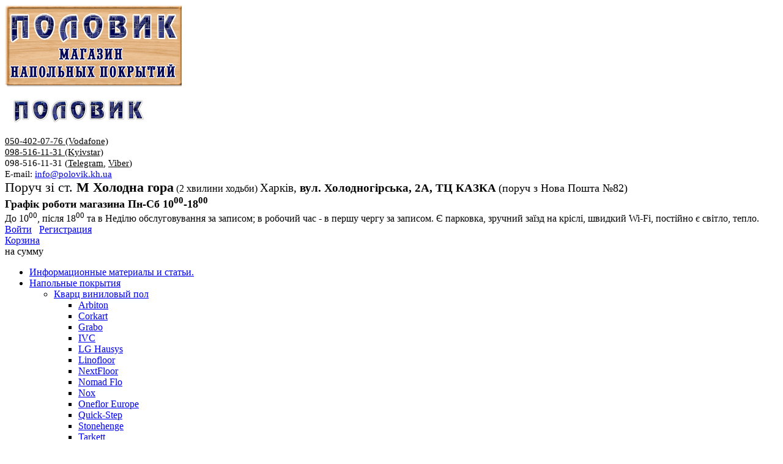

--- FILE ---
content_type: text/html; charset=windows-1251
request_url: https://polovik.kh.ua/catalog/stroitelnaya_khimiya/bostik/
body_size: 21174
content:
<!DOCTYPE html>

<!-- Google Tag Manager -->
<script>(function(w,d,s,l,i){w[l]=w[l]||[];w[l].push({'gtm.start':
new Date().getTime(),event:'gtm.js'});var f=d.getElementsByTagName(s)[0],
j=d.createElement(s),dl=l!='dataLayer'?'&l='+l:'';j.async=true;j.src=
'https://www.googletagmanager.com/gtm.js?id='+i+dl;f.parentNode.insertBefore(j,f);
})(window,document,'script','dataLayer','GTM-T35G6TT');</script>
<!-- End Google Tag Manager -->

<!-- Global site tag (gtag.js) - Google Analytics -->
<script async src="https://www.googletagmanager.com/gtag/js?id=UA-37363340-2"></script>
<script>
  window.dataLayer = window.dataLayer || [];
  function gtag(){dataLayer.push(arguments);}
  gtag('js', new Date());

  gtag('config', 'UA-37363340-2');
</script>

<html xml:lang="ru" lang="ru">
<head>
			<meta name="google-site-verification" content="sLuYDhwUxxKeEksEoBPSJWnsGl9QAUtBF9Ky40AXu-Y" />
	<meta http-equiv="X-UA-Compatible" content="IE=edge" />
	<meta name="viewport" content="user-scalable=no, initial-scale=1.0, maximum-scale=1.0, width=device-width">
	<link rel="shortcut icon" type="image/x-icon" href="/favicon.ico" />
	<meta http-equiv="Content-Type" content="text/html; charset=windows-1251" />
<meta name="robots" content="index, follow" />
<meta name="keywords" content="Ламинат, линолеум, паркет, массивная, стабилизированная, паркетная, доска, виниловая плитка, напольные покрытия, террасная доска, фасадная доска, искусственная трава, плитка, теплый пол" />
<meta name="description" content="Мы предлагаем широкий ассортимент качественного напольного покрытия с наростающей скидкой." />
<link href="/bitrix/cache/css/s1/eshop_bootstrap_green/kernel_main/kernel_main.css?154740530644417" type="text/css"  rel="stylesheet" />
<link href="/bitrix/cache/css/s1/eshop_bootstrap_green/page_08c71c64add7f19d7a982421690b1ba7/page_08c71c64add7f19d7a982421690b1ba7.css?174896014164481" type="text/css"  rel="stylesheet" />
<link href="/bitrix/panel/main/popup.min.css?149824350320704" type="text/css"  rel="stylesheet" />
<link href="/bitrix/cache/css/s1/eshop_bootstrap_green/template_be48e5fc53bade01110940938a73fc68/template_be48e5fc53bade01110940938a73fc68.css?1699350639189625" type="text/css"  data-template-style="true"  rel="stylesheet" />
<script type="text/javascript">if(!window.BX)window.BX={message:function(mess){if(typeof mess=='object') for(var i in mess) BX.message[i]=mess[i]; return true;}};</script>
<script type="text/javascript">(window.BX||top.BX).message({'JS_CORE_LOADING':'Загрузка...','JS_CORE_NO_DATA':'- Нет данных -','JS_CORE_WINDOW_CLOSE':'Закрыть','JS_CORE_WINDOW_EXPAND':'Развернуть','JS_CORE_WINDOW_NARROW':'Свернуть в окно','JS_CORE_WINDOW_SAVE':'Сохранить','JS_CORE_WINDOW_CANCEL':'Отменить','JS_CORE_WINDOW_CONTINUE':'Продолжить','JS_CORE_H':'ч','JS_CORE_M':'м','JS_CORE_S':'с','JSADM_AI_HIDE_EXTRA':'Скрыть лишние','JSADM_AI_ALL_NOTIF':'Показать все','JSADM_AUTH_REQ':'Требуется авторизация!','JS_CORE_WINDOW_AUTH':'Войти','JS_CORE_IMAGE_FULL':'Полный размер'});</script>
<script type="text/javascript">(window.BX||top.BX).message({'LANGUAGE_ID':'ru','FORMAT_DATE':'DD.MM.YYYY','FORMAT_DATETIME':'DD.MM.YYYY HH:MI:SS','COOKIE_PREFIX':'POLOVIK','SERVER_TZ_OFFSET':'7200','SITE_ID':'s1','SITE_DIR':'/','USER_ID':'','SERVER_TIME':'1765690841','USER_TZ_OFFSET':'0','USER_TZ_AUTO':'Y','bitrix_sessid':'165a8ebc6e7d4ca24ab62a2a8bd71bce'});</script>


<script type="text/javascript" src="/bitrix/cache/js/s1/eshop_bootstrap_green/kernel_main/kernel_main.js?1571944694302757"></script>
<script type="text/javascript">BX.setJSList(['/bitrix/js/main/core/core.js?149824347073480','/bitrix/js/main/core/core_ajax.js?149824347021031','/bitrix/js/main/json/json2.min.js?14982434773467','/bitrix/js/main/core/core_ls.js?14982434727365','/bitrix/js/main/core/core_fx.js?14982434729592','/bitrix/js/main/session.js?14982434772511','/bitrix/js/main/core/core_window.js?149824347274754','/bitrix/js/main/core/core_popup.js?149824347229812','/bitrix/js/main/core/core_date.js?149824347034241','/bitrix/js/main/utils.js?149824347719858','/bitrix/js/main/core/core_timer.js?14982434724311','/bitrix/js/main/dd.js?149824347411084','/bitrix/js/main/rating_like.js?14982434777611','/bitrix/components/bitrix/catalog.smart.filter/templates/.default/script.js?149824357714546','/bitrix/components/bitrix/catalog/templates/.default/bitrix/catalog.compare.list/.default/script.js?14982435703120','/bitrix/components/bitrix/catalog/templates/.default/bitrix/catalog.section/.default/script.js?149824357026960','/bitrix/components/bitrix/news.list/templates/flat/script.js?14982435833288','/bitrix/components/bitrix/sale.basket.basket.line/templates/.default/script.js?14982436183834','/bitrix/templates/.default/components/bitrix/menu/catalog_horizontal1/script.js?15379002524016','/bitrix/components/bitrix/search.title/script.js?14982436326196']); </script>
<script type="text/javascript">BX.setCSSList(['/bitrix/js/main/core/css/core.css?14982434722854','/bitrix/js/main/core/css/core_popup.css?154740530329699','/bitrix/js/main/core/css/core_date.css?14982434729657','/bitrix/components/bitrix/catalog/templates/.default/style.css?1547311946737','/bitrix/components/bitrix/catalog.smart.filter/templates/.default/style.css?154705485313352','/bitrix/components/bitrix/catalog.smart.filter/templates/.default/themes/green/colors.css?14982435774078','/bitrix/components/bitrix/catalog/templates/.default/bitrix/catalog.section.list/.default/style.css?15469876347308','/bitrix/components/bitrix/catalog/templates/.default/bitrix/catalog.compare.list/.default/style.css?14982435701265','/bitrix/components/bitrix/catalog/templates/.default/bitrix/catalog.section/.default/style.css?171437879327680','/bitrix/components/bitrix/news.list/templates/flat/style.css?14982435833329','/bitrix/components/bitrix/news.list/templates/flat/themes/blue/style.css?1498243583205','/bitrix/css/main/bootstrap.css?1604577849120737','/bitrix/css/main/font-awesome.css?149824350723748','/bitrix/components/bitrix/sale.basket.basket.line/templates/.default/style.css?15465414833575','/bitrix/templates/.default/components/bitrix/menu/catalog_horizontal1/style.css?158739661810799','/bitrix/templates/.default/components/bitrix/menu/catalog_horizontal1/themes/green/colors.css?1537900252837','/bitrix/components/bitrix/search.title/templates/visual/style.css?14982436323445','/bitrix/components/bitrix/breadcrumb/templates/.default/style.css?1548457609471','/bitrix/templates/eshop_bootstrap_green/components/bitrix/menu/bottom_menu/style.css?1587396384478','/bitrix/templates/eshop_bootstrap_green/styles.css?15873921094762','/bitrix/templates/eshop_bootstrap_green/template_styles.css?169935061816064','/bitrix/templates/eshop_bootstrap_green/colors.css?15873925432231']); </script>
<script type="text/javascript">
					(function () {
						"use strict";

						var counter = function ()
						{
							var cookie = (function (name) {
								var parts = ("; " + document.cookie).split("; " + name + "=");
								if (parts.length == 2) {
									try {return JSON.parse(decodeURIComponent(parts.pop().split(";").shift()));}
									catch (e) {}
								}
							})("BITRIX_CONVERSION_CONTEXT_s1");

							if (! cookie || cookie.EXPIRE < BX.message("SERVER_TIME"))
							{
								var request = new XMLHttpRequest();
								request.open("POST", "/bitrix/tools/conversion/ajax_counter.php", true);
								request.setRequestHeader("Content-type", "application/x-www-form-urlencoded");
								request.send(
									"SITE_ID="      + encodeURIComponent(BX.message("SITE_ID")) + "&" +
									"sessid="       + encodeURIComponent(BX.bitrix_sessid())    + "&" +
									"HTTP_REFERER=" + encodeURIComponent(document.referrer)
								);
							}
						};

						if (window.frameRequestStart === true)
							BX.addCustomEvent("onFrameDataReceived", counter);
						else
							BX.ready(counter);
					})();
				</script>



<script type="text/javascript" src="/bitrix/cache/js/s1/eshop_bootstrap_green/template_287bd5be34a52ba9d62a96598874108e/template_287bd5be34a52ba9d62a96598874108e.js?154083038715531"></script>
<script type="text/javascript" src="/bitrix/cache/js/s1/eshop_bootstrap_green/page_69b08bbec620ac4b510a18653f252d6a/page_69b08bbec620ac4b510a18653f252d6a.js?174895924949965"></script>
<script type="text/javascript">var _ba = _ba || []; _ba.push(["aid", "d0e8cf3db913ff920f97af7a20742892"]); _ba.push(["host", "polovik.kh.ua"]); (function() {var ba = document.createElement("script"); ba.type = "text/javascript"; ba.async = true;ba.src = (document.location.protocol == "https:" ? "https://" : "http://") + "bitrix.info/ba.js";var s = document.getElementsByTagName("script")[0];s.parentNode.insertBefore(ba, s);})();</script>


		<title>Напольные покрытия</title>
</head>

<body class="bx-background-image bx-theme-green" >
<!-- Google Tag Manager (noscript) -->
<noscript><!-- deleted by bitrix Antivirus --></noscript>
<!-- End Google Tag Manager (noscript) -->
<div id="panel"></div>
<div class="bx-wrapper" id="bx_eshop_wrap">
	<header class="bx-header">
		<div class="bx-header-section container">
			<div class="row">
				<div class="col-lg-3 col-md-3 col-sm-4 col-xs-12">
					<div class="bx-logo">
						<a class="bx-logo-block hidden-xs" href="/">
							<img src="/include/logo.png" srcset="/include/logo.png">						</a>
						<a class="bx-logo-block hidden-lg hidden-md hidden-sm text-center" href="/">
							<p style="text-align: left;">

<img src="/include/logo_mobile.png" srcset="/include/logo_mobile_retina.png"></p>						</a>
					</div>
				</div>
				<div class="col-lg-3 col-md-3 col-sm-4 col-xs-12">
					<div class="bx-inc-orginfo">
						<div>
							<span class="bx-inc-orginfo-phone"><i class="fa fa-phone"></i> <div>
 <span style="font-size: 11pt;">
	<a href="tel:+380504020776" style="color: black">050-402-07-76 (Vodafone)</a><br>
	<a href="tel:+380985161131" style="color: black">098-516-11-31 (Kyivstar)</a><br>
	098-516-11-31 (<a href="https://telegram.im/@mag_Polovik" style="color: black" target="_blank">Telegram</a>, <a href="viber://chat?number=+380985161131" style="color: black" target="_blank">Viber</a>)<br>
	E-mail: <a href="mailto:info@polovik.kh.ua">info@polovik.kh.ua</a></span>
</div></span>
						</div>
					</div>
				</div>
				<div class="col-lg-3-1 col-md-3-1 hidden-sm hidden-xs">
					<div class="bx-worktime">
						<div class="bx-worktime-prop">
							<div>
<span style="font-size: 140%">Поруч зі ст. <b>М&nbsp;Холодна&nbsp;гора</b></span> (2&nbsp;хвилини&nbsp;ходьби) 
<span style="font-size: 120%">Харків, <b>вул.&nbsp;Холодногірська,&nbsp;2А, ТЦ&nbsp;КАЗКА</b></span>
<span style="font-size: 110%;">(поруч&nbsp;з&nbsp;Нова&nbsp;Пошта&nbsp;№82)<br>
	<b>Графік роботи магазина Пн-Сб 10<sup>00</sup>-18<sup>00</sup></b></span><br>
	До&nbsp;10<sup>00</sup>, після 18<sup>00</sup> та в Неділю обслуговування за записом; в робочий час - в першу чергу за записом. Є парковка, зручний заїзд на кріслі, швидкий&nbsp;Wi-Fi, постійно є світло, тепло.
</div>						</div>
					</div>
				</div>
				<div class="col-lg-3-2 col-md-3-2 col-sm-4 col-xs-12 hidden-xs">
					<script>
var bx_basketFKauiI = new BitrixSmallCart;
</script>
<div id="bx_basketFKauiI" class="bx-basket bx-opener"><!--'start_frame_cache_bx_basketFKauiI'--><div class="bx-hdr-profile">
	<div class="bx-basket-block">
		<i class="fa fa-user"></i>
					<a href="/login/?login=yes">Войти</a>
			&nbsp;
			<a href="/login/?register=yes">Регистрация</a>
			</div>
	<div class="bx-basket-block"><i class="fa fa-shopping-cart"></i>
			<a href="/personal/cart/">Корзина</a>			<br />
			<span>
				на сумму							</span>
							</div>
</div><!--'end_frame_cache_bx_basketFKauiI'--></div>
<script type="text/javascript">
	bx_basketFKauiI.siteId       = 's1';
	bx_basketFKauiI.cartId       = 'bx_basketFKauiI';
	bx_basketFKauiI.ajaxPath     = '/bitrix/components/bitrix/sale.basket.basket.line/ajax.php';
	bx_basketFKauiI.templateName = '.default';
	bx_basketFKauiI.arParams     =  {'PATH_TO_BASKET':'/personal/cart/','PATH_TO_PERSONAL':'/personal/','SHOW_PERSONAL_LINK':'N','SHOW_NUM_PRODUCTS':'Y','SHOW_TOTAL_PRICE':'Y','SHOW_PRODUCTS':'N','POSITION_FIXED':'N','SHOW_AUTHOR':'Y','PATH_TO_REGISTER':'/login/','PATH_TO_PROFILE':'/personal/','COMPONENT_TEMPLATE':'.default','PATH_TO_ORDER':'/personal/order/make/','SHOW_EMPTY_VALUES':'N','HIDE_ON_BASKET_PAGES':'Y','COMPOSITE_FRAME_MODE':'A','COMPOSITE_FRAME_TYPE':'AUTO','CACHE_TYPE':'A','SHOW_DELAY':'Y','SHOW_NOTAVAIL':'Y','SHOW_SUBSCRIBE':'Y','SHOW_IMAGE':'Y','SHOW_PRICE':'Y','SHOW_SUMMARY':'Y','POSITION_VERTICAL':'top','POSITION_HORIZONTAL':'right','AJAX':'N','~PATH_TO_BASKET':'/personal/cart/','~PATH_TO_PERSONAL':'/personal/','~SHOW_PERSONAL_LINK':'N','~SHOW_NUM_PRODUCTS':'Y','~SHOW_TOTAL_PRICE':'Y','~SHOW_PRODUCTS':'N','~POSITION_FIXED':'N','~SHOW_AUTHOR':'Y','~PATH_TO_REGISTER':'/login/','~PATH_TO_PROFILE':'/personal/','~COMPONENT_TEMPLATE':'.default','~PATH_TO_ORDER':'/personal/order/make/','~SHOW_EMPTY_VALUES':'N','~HIDE_ON_BASKET_PAGES':'Y','~COMPOSITE_FRAME_MODE':'A','~COMPOSITE_FRAME_TYPE':'AUTO','~CACHE_TYPE':'A','~SHOW_DELAY':'Y','~SHOW_NOTAVAIL':'Y','~SHOW_SUBSCRIBE':'Y','~SHOW_IMAGE':'Y','~SHOW_PRICE':'Y','~SHOW_SUMMARY':'Y','~POSITION_VERTICAL':'top','~POSITION_HORIZONTAL':'right','~AJAX':'N','cartId':'bx_basketFKauiI'}; // TODO \Bitrix\Main\Web\Json::encode
	bx_basketFKauiI.closeMessage = 'Скрыть';
	bx_basketFKauiI.openMessage  = 'Раскрыть';
	bx_basketFKauiI.activate();
</script>				</div>
			</div>
			<div class="row">
				<div class="col-md-12 hidden-xs">
					<div class="bx-top-nav bx-green" id="catalog_menu_LkGdQn">
	<nav class="bx-top-nav-container" id="cont_catalog_menu_LkGdQn">
		<ul class="bx-nav-list-1-lvl" id="ul_catalog_menu_LkGdQn">
		     <!-- first level-->
						<li
				class="bx-nav-1-lvl bx-nav-list-0-col "
				onmouseover="BX.CatalogMenu.itemOver(this);"
				onmouseout="BX.CatalogMenu.itemOut(this)"
								onclick="if (BX.hasClass(document.documentElement, 'bx-touch')) obj_catalog_menu_LkGdQn.clickInMobile(this, event);"
			>
				<a
					href="/info/"
									>
					<span>
						Информационные материалы и статьи.											</span>
				</a>
						</li>
		     <!-- first level-->
						<li
				class="bx-nav-1-lvl bx-nav-list-3-col  bx-nav-parent"
				onmouseover="BX.CatalogMenu.itemOver(this);"
				onmouseout="BX.CatalogMenu.itemOut(this)"
									data-role="bx-menu-item"
								onclick="if (BX.hasClass(document.documentElement, 'bx-touch')) obj_catalog_menu_LkGdQn.clickInMobile(this, event);"
			>
				<a
					href="/catalog/napolnye_pokrytiya/"
									>
					<span>
						Напольные покрытия						<i class="fa fa-angle-down"></i>					</span>
				</a>
							<span class="bx-nav-parent-arrow" onclick="obj_catalog_menu_LkGdQn.toggleInMobile(this)"><i class="fa fa-angle-left"></i></span> <!-- for mobile -->
				<div class="bx-nav-2-lvl-container">
											<ul class="bx-nav-list-2-lvl">
						  <!-- second level-->
							<li class="bx-nav-2-lvl">
								<a
									href="/catalog/napolnye_pokrytiya/vinilovaya_plitka/"
																		data-picture=""
																	>
									<span>Кварц виниловый пол</span>
								</a>
															<ul class="bx-nav-list-3-lvl">
									<!-- third level-->
									<li class="bx-nav-3-lvl">
										<a
											href="/catalog/napolnye_pokrytiya/vinilovaya_plitka/arbiton_1/"
																						data-picture=""
																					>
											<span>Arbiton</span>
										</a>
									</li>
									<!-- third level-->
									<li class="bx-nav-3-lvl">
										<a
											href="/catalog/napolnye_pokrytiya/vinilovaya_plitka/corkart/"
																						data-picture=""
																					>
											<span>Corkart</span>
										</a>
									</li>
									<!-- third level-->
									<li class="bx-nav-3-lvl">
										<a
											href="/catalog/napolnye_pokrytiya/vinilovaya_plitka/grabo_2/"
																						data-picture=""
																					>
											<span>Grabo</span>
										</a>
									</li>
									<!-- third level-->
									<li class="bx-nav-3-lvl">
										<a
											href="/catalog/napolnye_pokrytiya/vinilovaya_plitka/vinil_ivc/"
																						data-picture=""
																					>
											<span>IVC</span>
										</a>
									</li>
									<!-- third level-->
									<li class="bx-nav-3-lvl">
										<a
											href="/catalog/napolnye_pokrytiya/vinilovaya_plitka/lg_hausys/"
																						data-picture=""
																					>
											<span>LG Hausys</span>
										</a>
									</li>
									<!-- third level-->
									<li class="bx-nav-3-lvl">
										<a
											href="/catalog/napolnye_pokrytiya/vinilovaya_plitka/linofloor/"
																						data-picture=""
																					>
											<span>Linofloor</span>
										</a>
									</li>
									<!-- third level-->
									<li class="bx-nav-3-lvl">
										<a
											href="/catalog/napolnye_pokrytiya/vinilovaya_plitka/nextfloor/"
																						data-picture=""
																					>
											<span>NextFloor</span>
										</a>
									</li>
									<!-- third level-->
									<li class="bx-nav-3-lvl">
										<a
											href="/catalog/napolnye_pokrytiya/vinilovaya_plitka/nomad_flo/"
																						data-picture=""
																					>
											<span>Nomad Flo</span>
										</a>
									</li>
									<!-- third level-->
									<li class="bx-nav-3-lvl">
										<a
											href="/catalog/napolnye_pokrytiya/vinilovaya_plitka/nox/"
																						data-picture=""
																					>
											<span>Nox</span>
										</a>
									</li>
									<!-- third level-->
									<li class="bx-nav-3-lvl">
										<a
											href="/catalog/napolnye_pokrytiya/vinilovaya_plitka/oneflor_europe/"
																						data-picture=""
																					>
											<span>Oneflor Europe</span>
										</a>
									</li>
									<!-- third level-->
									<li class="bx-nav-3-lvl">
										<a
											href="/catalog/napolnye_pokrytiya/vinilovaya_plitka/quick_step_3/"
																						data-picture=""
																					>
											<span>Quick-Step</span>
										</a>
									</li>
									<!-- third level-->
									<li class="bx-nav-3-lvl">
										<a
											href="/catalog/napolnye_pokrytiya/vinilovaya_plitka/stonehenge/"
																						data-picture=""
																					>
											<span>Stonehenge</span>
										</a>
									</li>
									<!-- third level-->
									<li class="bx-nav-3-lvl">
										<a
											href="/catalog/napolnye_pokrytiya/vinilovaya_plitka/tarkett_2/"
																						data-picture=""
																					>
											<span>Tarkett</span>
										</a>
									</li>
									<!-- third level-->
									<li class="bx-nav-3-lvl">
										<a
											href="/catalog/napolnye_pokrytiya/vinilovaya_plitka/treasure_lakes/"
																						data-picture=""
																					>
											<span>Treasure Lakes</span>
										</a>
									</li>
									<!-- third level-->
									<li class="bx-nav-3-lvl">
										<a
											href="/catalog/napolnye_pokrytiya/vinilovaya_plitka/tru_stone/"
																						data-picture=""
																					>
											<span>Tru Stone</span>
										</a>
									</li>
									<!-- third level-->
									<li class="bx-nav-3-lvl">
										<a
											href="/catalog/napolnye_pokrytiya/vinilovaya_plitka/unideco/"
																						data-picture=""
																					>
											<span>Unideco</span>
										</a>
									</li>
									<!-- third level-->
									<li class="bx-nav-3-lvl">
										<a
											href="/catalog/napolnye_pokrytiya/vinilovaya_plitka/vinilam/"
																						data-picture=""
																					>
											<span>Vinilam</span>
										</a>
									</li>
									<!-- third level-->
									<li class="bx-nav-3-lvl">
										<a
											href="/catalog/napolnye_pokrytiya/vinilovaya_plitka/wicanders/"
																						data-picture=""
																					>
											<span>Wicanders</span>
										</a>
									</li>
									<!-- third level-->
									<li class="bx-nav-3-lvl">
										<a
											href="/catalog/napolnye_pokrytiya/vinilovaya_plitka/yutra/"
																						data-picture=""
																					>
											<span>Yutra</span>
										</a>
									</li>
																</ul>
														</li>
						  <!-- second level-->
							<li class="bx-nav-2-lvl">
								<a
									href="/catalog/napolnye_pokrytiya/kovrovaya_plitka/"
																		data-picture=""
																	>
									<span>Ковровая плитка</span>
								</a>
															<ul class="bx-nav-list-3-lvl">
									<!-- third level-->
									<li class="bx-nav-3-lvl">
										<a
											href="/catalog/napolnye_pokrytiya/kovrovaya_plitka/condor/"
																						data-picture=""
																					>
											<span>Condor</span>
										</a>
									</li>
									<!-- third level-->
									<li class="bx-nav-3-lvl">
										<a
											href="/catalog/napolnye_pokrytiya/kovrovaya_plitka/modulyss/"
																						data-picture=""
																					>
											<span>Modulyss</span>
										</a>
									</li>
																</ul>
														</li>
						  <!-- second level-->
							<li class="bx-nav-2-lvl">
								<a
									href="/catalog/napolnye_pokrytiya/kovrolin/"
																		data-picture=""
																	>
									<span>Ковролин</span>
								</a>
															<ul class="bx-nav-list-3-lvl">
									<!-- third level-->
									<li class="bx-nav-3-lvl">
										<a
											href="/catalog/napolnye_pokrytiya/kovrolin/aw/"
																						data-picture=""
																					>
											<span>AW</span>
										</a>
									</li>
									<!-- third level-->
									<li class="bx-nav-3-lvl">
										<a
											href="/catalog/napolnye_pokrytiya/kovrolin/balsan/"
																						data-picture=""
																					>
											<span>Balsan</span>
										</a>
									</li>
									<!-- third level-->
									<li class="bx-nav-3-lvl">
										<a
											href="/catalog/napolnye_pokrytiya/kovrolin/balta/"
																						data-picture=""
																					>
											<span>Balta</span>
										</a>
									</li>
									<!-- third level-->
									<li class="bx-nav-3-lvl">
										<a
											href="/catalog/napolnye_pokrytiya/kovrolin/condor/"
																						data-picture=""
																					>
											<span>Condor</span>
										</a>
									</li>
									<!-- third level-->
									<li class="bx-nav-3-lvl">
										<a
											href="/catalog/napolnye_pokrytiya/kovrolin/itc/"
																						data-picture=""
																					>
											<span>ITC</span>
										</a>
									</li>
									<!-- third level-->
									<li class="bx-nav-3-lvl">
										<a
											href="/catalog/napolnye_pokrytiya/kovrolin/real/"
																						data-picture=""
																					>
											<span>Real</span>
										</a>
									</li>
									<!-- third level-->
									<li class="bx-nav-3-lvl">
										<a
											href="/catalog/napolnye_pokrytiya/kovrolin/timzo/"
																						data-picture=""
																					>
											<span>Timzo</span>
										</a>
									</li>
									<!-- third level-->
									<li class="bx-nav-3-lvl">
										<a
											href="/catalog/napolnye_pokrytiya/kovrolin/vebe/"
																						data-picture=""
																					>
											<span>Vebe</span>
										</a>
									</li>
									<!-- third level-->
									<li class="bx-nav-3-lvl">
										<a
											href="/catalog/napolnye_pokrytiya/kovrolin/virtual/"
																						data-picture=""
																					>
											<span>Virtual</span>
										</a>
									</li>
																</ul>
														</li>
												</ul>
											<ul class="bx-nav-list-2-lvl">
						  <!-- second level-->
							<li class="bx-nav-2-lvl">
								<a
									href="/catalog/napolnye_pokrytiya/kovrovye_pokrytiya/"
																		data-picture=""
																	>
									<span>Ковровые покрытия</span>
								</a>
															<ul class="bx-nav-list-3-lvl">
									<!-- third level-->
									<li class="bx-nav-3-lvl">
										<a
											href="/catalog/napolnye_pokrytiya/kovrovye_pokrytiya/kovry/"
																						data-picture=""
																					>
											<span>Коврик прикроватный</span>
										</a>
									</li>
																</ul>
														</li>
						  <!-- second level-->
							<li class="bx-nav-2-lvl">
								<a
									href="/catalog/napolnye_pokrytiya/laminat/"
																		data-picture=""
																	>
									<span>Ламинат</span>
								</a>
															<ul class="bx-nav-list-3-lvl">
									<!-- third level-->
									<li class="bx-nav-3-lvl">
										<a
											href="/catalog/napolnye_pokrytiya/laminat/agt/"
																						data-picture=""
																					>
											<span>AGT</span>
										</a>
									</li>
									<!-- third level-->
									<li class="bx-nav-3-lvl">
										<a
											href="/catalog/napolnye_pokrytiya/laminat/alsapan/"
																						data-picture=""
																					>
											<span>Alsapan</span>
										</a>
									</li>
									<!-- third level-->
									<li class="bx-nav-3-lvl">
										<a
											href="/catalog/napolnye_pokrytiya/laminat/artfloor/"
																						data-picture=""
																					>
											<span>Artfloor</span>
										</a>
									</li>
									<!-- third level-->
									<li class="bx-nav-3-lvl">
										<a
											href="/catalog/napolnye_pokrytiya/laminat/binylpro/"
																						data-picture=""
																					>
											<span>BinylPro</span>
										</a>
									</li>
									<!-- third level-->
									<li class="bx-nav-3-lvl">
										<a
											href="/catalog/napolnye_pokrytiya/laminat/classen/"
																						data-picture=""
																					>
											<span>Classen</span>
										</a>
									</li>
									<!-- third level-->
									<li class="bx-nav-3-lvl">
										<a
											href="/catalog/napolnye_pokrytiya/laminat/grandeco/"
																						data-picture=""
																					>
											<span>Grandeco</span>
										</a>
									</li>
									<!-- third level-->
									<li class="bx-nav-3-lvl">
										<a
											href="/catalog/napolnye_pokrytiya/laminat/hdm_elesgo_1/"
																						data-picture=""
																					>
											<span>HDM Elesgo</span>
										</a>
									</li>
									<!-- third level-->
									<li class="bx-nav-3-lvl">
										<a
											href="/catalog/napolnye_pokrytiya/laminat/kaindl/"
																						data-picture=""
																					>
											<span>Kaindl</span>
										</a>
									</li>
									<!-- third level-->
									<li class="bx-nav-3-lvl">
										<a
											href="/catalog/napolnye_pokrytiya/laminat/kastamonu/"
																						data-picture=""
																					>
											<span>Kastamonu</span>
										</a>
									</li>
									<!-- third level-->
									<li class="bx-nav-3-lvl">
										<a
											href="/catalog/napolnye_pokrytiya/laminat/kronotex/"
																						data-picture=""
																					>
											<span>KronoTex</span>
										</a>
									</li>
									<!-- third level-->
									<li class="bx-nav-3-lvl">
										<a
											href="/catalog/napolnye_pokrytiya/laminat/kronoswiss/"
																						data-picture=""
																					>
											<span>KronoSwiss</span>
										</a>
									</li>
									<!-- third level-->
									<li class="bx-nav-3-lvl">
										<a
											href="/catalog/napolnye_pokrytiya/laminat/my_floor_1/"
																						data-picture=""
																					>
											<span>My Floor</span>
										</a>
									</li>
									<!-- third level-->
									<li class="bx-nav-3-lvl">
										<a
											href="/catalog/napolnye_pokrytiya/laminat/quick_step/"
																						data-picture=""
																					>
											<span>Quick-Step</span>
										</a>
									</li>
									<!-- third level-->
									<li class="bx-nav-3-lvl">
										<a
											href="/catalog/napolnye_pokrytiya/laminat/rooms/"
																						data-picture=""
																					>
											<span>Rooms</span>
										</a>
									</li>
									<!-- third level-->
									<li class="bx-nav-3-lvl">
										<a
											href="/catalog/napolnye_pokrytiya/laminat/sensa/"
																						data-picture=""
																					>
											<span>Sensa</span>
										</a>
									</li>
									<!-- third level-->
									<li class="bx-nav-3-lvl">
										<a
											href="/catalog/napolnye_pokrytiya/laminat/swiss_krono/"
																						data-picture=""
																					>
											<span>Swiss Krono</span>
										</a>
									</li>
									<!-- third level-->
									<li class="bx-nav-3-lvl">
										<a
											href="/catalog/napolnye_pokrytiya/laminat/vitality/"
																						data-picture=""
																					>
											<span>Vitality</span>
										</a>
									</li>
									<!-- third level-->
									<li class="bx-nav-3-lvl">
										<a
											href="/catalog/napolnye_pokrytiya/laminat/wiparqet/"
																						data-picture=""
																					>
											<span>Wiparqet</span>
										</a>
									</li>
									<!-- third level-->
									<li class="bx-nav-3-lvl">
										<a
											href="/catalog/napolnye_pokrytiya/laminat/xpert_pro/"
																						data-picture=""
																					>
											<span>Xpert Pro</span>
										</a>
									</li>
									<!-- third level-->
									<li class="bx-nav-3-lvl">
										<a
											href="/catalog/napolnye_pokrytiya/laminat/yildiz_home/"
																						data-picture=""
																					>
											<span>Yildiz Home</span>
										</a>
									</li>
									<!-- third level-->
									<li class="bx-nav-3-lvl">
										<a
											href="/catalog/napolnye_pokrytiya/laminat/kvarts_vinilovyy_laminat/"
																						data-picture=""
																					>
											<span>Кварц виниловый ламинат</span>
										</a>
									</li>
																</ul>
														</li>
						  <!-- second level-->
							<li class="bx-nav-2-lvl">
								<a
									href="/catalog/napolnye_pokrytiya/linoleum/"
																		data-picture=""
																	>
									<span>Линолеум</span>
								</a>
															<ul class="bx-nav-list-3-lvl">
									<!-- third level-->
									<li class="bx-nav-3-lvl">
										<a
											href="/catalog/napolnye_pokrytiya/linoleum/grabo_1/"
																						data-picture=""
																					>
											<span>Grabo</span>
										</a>
									</li>
									<!-- third level-->
									<li class="bx-nav-3-lvl">
										<a
											href="/catalog/napolnye_pokrytiya/linoleum/juteks/"
																						data-picture=""
																					>
											<span>Juteкs</span>
										</a>
									</li>
									<!-- third level-->
									<li class="bx-nav-3-lvl">
										<a
											href="/catalog/napolnye_pokrytiya/linoleum/lentex/"
																						data-picture=""
																					>
											<span>Lentex</span>
										</a>
									</li>
									<!-- third level-->
									<li class="bx-nav-3-lvl">
										<a
											href="/catalog/napolnye_pokrytiya/linoleum/lg/"
																						data-picture=""
																					>
											<span>LG</span>
										</a>
									</li>
									<!-- third level-->
									<li class="bx-nav-3-lvl">
										<a
											href="/catalog/napolnye_pokrytiya/linoleum/sommer/"
																						data-picture=""
																					>
											<span>Sommer</span>
										</a>
									</li>
									<!-- third level-->
									<li class="bx-nav-3-lvl">
										<a
											href="/catalog/napolnye_pokrytiya/linoleum/tarkett_1/"
																						data-picture=""
																					>
											<span>Tarkett</span>
										</a>
									</li>
									<!-- third level-->
									<li class="bx-nav-3-lvl">
										<a
											href="/catalog/napolnye_pokrytiya/linoleum/sinteros/"
																						data-picture=""
																					>
											<span>Sinteros</span>
										</a>
									</li>
																</ul>
														</li>
						  <!-- second level-->
							<li class="bx-nav-2-lvl">
								<a
									href="/catalog/napolnye_pokrytiya/linoleum_naturalnyy/"
																		data-picture=""
																	>
									<span>Линолеум натуральный</span>
								</a>
															<ul class="bx-nav-list-3-lvl">
									<!-- third level-->
									<li class="bx-nav-3-lvl">
										<a
											href="/catalog/napolnye_pokrytiya/linoleum_naturalnyy/marmoleum_1/"
																						data-picture=""
																					>
											<span>Marmoleum</span>
										</a>
									</li>
																</ul>
														</li>
												</ul>
											<ul class="bx-nav-list-2-lvl">
						  <!-- second level-->
							<li class="bx-nav-2-lvl">
								<a
									href="/catalog/napolnye_pokrytiya/poly_iz_naturalnogo_dereva/"
																		data-picture=""
																	>
									<span>Полы из натурального дерева</span>
								</a>
															<ul class="bx-nav-list-3-lvl">
									<!-- third level-->
									<li class="bx-nav-3-lvl">
										<a
											href="/catalog/napolnye_pokrytiya/poly_iz_naturalnogo_dereva/inzhenernaya_doska/"
																						data-picture=""
																					>
											<span>Инженерная доска</span>
										</a>
									</li>
									<!-- third level-->
									<li class="bx-nav-3-lvl">
										<a
											href="/catalog/napolnye_pokrytiya/poly_iz_naturalnogo_dereva/massivnaya_doska/"
																						data-picture=""
																					>
											<span>Массивная доска</span>
										</a>
									</li>
									<!-- third level-->
									<li class="bx-nav-3-lvl">
										<a
											href="/catalog/napolnye_pokrytiya/poly_iz_naturalnogo_dereva/parketnaya_doska/"
																						data-picture=""
																					>
											<span>Паркетная доска</span>
										</a>
									</li>
									<!-- third level-->
									<li class="bx-nav-3-lvl">
										<a
											href="/catalog/napolnye_pokrytiya/poly_iz_naturalnogo_dereva/parket_modulnyy/"
																						data-picture=""
																					>
											<span>Паркет модульный</span>
										</a>
									</li>
									<!-- third level-->
									<li class="bx-nav-3-lvl">
										<a
											href="/catalog/napolnye_pokrytiya/poly_iz_naturalnogo_dereva/parket_shtuchnyy/"
																						data-picture=""
																					>
											<span>Паркет штучный</span>
										</a>
									</li>
									<!-- third level-->
									<li class="bx-nav-3-lvl">
										<a
											href="/catalog/napolnye_pokrytiya/poly_iz_naturalnogo_dereva/stabilizirovannaya_doska/"
																						data-picture=""
																					>
											<span>Стабилизированная доска</span>
										</a>
									</li>
																</ul>
														</li>
						  <!-- second level-->
							<li class="bx-nav-2-lvl">
								<a
									href="/catalog/napolnye_pokrytiya/probkovyy_pol/"
																		data-picture=""
																	>
									<span>Пробковый пол</span>
								</a>
															<ul class="bx-nav-list-3-lvl">
									<!-- third level-->
									<li class="bx-nav-3-lvl">
										<a
											href="/catalog/napolnye_pokrytiya/probkovyy_pol/wicanders_1/"
																						data-picture=""
																					>
											<span>Wicanders</span>
										</a>
									</li>
																</ul>
														</li>
												</ul>
														</div>
						</li>
		     <!-- first level-->
						<li
				class="bx-nav-1-lvl bx-nav-list-1-col  bx-nav-parent"
				onmouseover="BX.CatalogMenu.itemOver(this);"
				onmouseout="BX.CatalogMenu.itemOut(this)"
									data-role="bx-menu-item"
								onclick="if (BX.hasClass(document.documentElement, 'bx-touch')) obj_catalog_menu_LkGdQn.clickInMobile(this, event);"
			>
				<a
					href="/catalog/trava_shtuchna/"
									>
					<span>
						Трава искусственная						<i class="fa fa-angle-down"></i>					</span>
				</a>
							<span class="bx-nav-parent-arrow" onclick="obj_catalog_menu_LkGdQn.toggleInMobile(this)"><i class="fa fa-angle-left"></i></span> <!-- for mobile -->
				<div class="bx-nav-2-lvl-container">
											<ul class="bx-nav-list-2-lvl">
						  <!-- second level-->
							<li class="bx-nav-2-lvl">
								<a
									href="/catalog/trava_shtuchna/trava_iskusstvennaya_landshaftnaya/"
																		data-picture=""
																	>
									<span>Трава искусственная ландшафтная</span>
								</a>
														</li>
												</ul>
														</div>
						</li>
		     <!-- first level-->
						<li
				class="bx-nav-1-lvl bx-nav-list-2-col  bx-nav-parent"
				onmouseover="BX.CatalogMenu.itemOver(this);"
				onmouseout="BX.CatalogMenu.itemOut(this)"
									data-role="bx-menu-item"
								onclick="if (BX.hasClass(document.documentElement, 'bx-touch')) obj_catalog_menu_LkGdQn.clickInMobile(this, event);"
			>
				<a
					href="/catalog/budivelna_khimiya/"
									>
					<span>
						Строительная химия						<i class="fa fa-angle-down"></i>					</span>
				</a>
							<span class="bx-nav-parent-arrow" onclick="obj_catalog_menu_LkGdQn.toggleInMobile(this)"><i class="fa fa-angle-left"></i></span> <!-- for mobile -->
				<div class="bx-nav-2-lvl-container">
											<ul class="bx-nav-list-2-lvl">
						  <!-- second level-->
							<li class="bx-nav-2-lvl">
								<a
									href="/catalog/budivelna_khimiya/adesiv/"
																		data-picture=""
																	>
									<span>Adesiv</span>
								</a>
															<ul class="bx-nav-list-3-lvl">
									<!-- third level-->
									<li class="bx-nav-3-lvl">
										<a
											href="/catalog/budivelna_khimiya/adesiv/zashchitnoe_pokrytie_dlya_dereva/"
																						data-picture=""
																					>
											<span>Защитное покрытие для дерева</span>
										</a>
									</li>
																</ul>
														</li>
						  <!-- second level-->
							<li class="bx-nav-2-lvl">
								<a
									href="/catalog/budivelna_khimiya/bostik/"
																		data-picture=""
																	>
									<span>Bostik</span>
								</a>
														</li>
						  <!-- second level-->
							<li class="bx-nav-2-lvl">
								<a
									href="/catalog/budivelna_khimiya/ceresit/"
																		data-picture=""
																	>
									<span>Ceresit</span>
								</a>
														</li>
						  <!-- second level-->
							<li class="bx-nav-2-lvl">
								<a
									href="/catalog/budivelna_khimiya/dr_schutz/"
																		data-picture=""
																	>
									<span>Dr.Schutz</span>
								</a>
														</li>
						  <!-- second level-->
							<li class="bx-nav-2-lvl">
								<a
									href="/catalog/budivelna_khimiya/forbo/"
																		data-picture=""
																	>
									<span>Forbo</span>
								</a>
															<ul class="bx-nav-list-3-lvl">
									<!-- third level-->
									<li class="bx-nav-3-lvl">
										<a
											href="/catalog/budivelna_khimiya/forbo/dlya_parketa/"
																						data-picture=""
																					>
											<span>Для паркета</span>
										</a>
									</li>
																</ul>
														</li>
						  <!-- second level-->
							<li class="bx-nav-2-lvl">
								<a
									href="/catalog/budivelna_khimiya/pallmann_uzin/"
																		data-picture=""
																	>
									<span>Pallmann, Uzin</span>
								</a>
														</li>
						  <!-- second level-->
							<li class="bx-nav-2-lvl">
								<a
									href="/catalog/budivelna_khimiya/intertool/"
																		data-picture=""
																	>
									<span>Intertool</span>
								</a>
														</li>
						  <!-- second level-->
							<li class="bx-nav-2-lvl">
								<a
									href="/catalog/budivelna_khimiya/kiilto/"
																		data-picture=""
																	>
									<span>Kiilto</span>
								</a>
															<ul class="bx-nav-list-3-lvl">
									<!-- third level-->
									<li class="bx-nav-3-lvl">
										<a
											href="/catalog/budivelna_khimiya/kiilto/maslo/"
																						data-picture=""
																					>
											<span>Масло</span>
										</a>
									</li>
																</ul>
														</li>
						  <!-- second level-->
							<li class="bx-nav-2-lvl">
								<a
									href="/catalog/budivelna_khimiya/mapei/"
																		data-picture=""
																	>
									<span>Mapei</span>
								</a>
														</li>
						  <!-- second level-->
							<li class="bx-nav-2-lvl">
								<a
									href="/catalog/budivelna_khimiya/multifix/"
																		data-picture=""
																	>
									<span>Multifix</span>
								</a>
														</li>
						  <!-- second level-->
							<li class="bx-nav-2-lvl">
								<a
									href="/catalog/budivelna_khimiya/osmo/"
																		data-picture=""
																	>
									<span>Osmo</span>
								</a>
														</li>
						  <!-- second level-->
							<li class="bx-nav-2-lvl">
								<a
									href="/catalog/budivelna_khimiya/pufas/"
																		data-picture=""
																	>
									<span>Pufas</span>
								</a>
														</li>
						  <!-- second level-->
							<li class="bx-nav-2-lvl">
								<a
									href="/catalog/budivelna_khimiya/redbag/"
																		data-picture=""
																	>
									<span>RedBag</span>
								</a>
														</li>
						  <!-- second level-->
							<li class="bx-nav-2-lvl">
								<a
									href="/catalog/budivelna_khimiya/remmers/"
																		data-picture=""
																	>
									<span>Remmers</span>
								</a>
														</li>
						  <!-- second level-->
							<li class="bx-nav-2-lvl">
								<a
									href="/catalog/budivelna_khimiya/sika/"
																		data-picture=""
																	>
									<span>Sika</span>
								</a>
														</li>
												</ul>
											<ul class="bx-nav-list-2-lvl">
						  <!-- second level-->
							<li class="bx-nav-2-lvl">
								<a
									href="/catalog/budivelna_khimiya/soudal/"
																		data-picture=""
																	>
									<span>Soudal</span>
								</a>
															<ul class="bx-nav-list-3-lvl">
									<!-- third level-->
									<li class="bx-nav-3-lvl">
										<a
											href="/catalog/budivelna_khimiya/soudal/kley/"
																						data-picture=""
																					>
											<span>Клей</span>
										</a>
									</li>
									<!-- third level-->
									<li class="bx-nav-3-lvl">
										<a
											href="/catalog/budivelna_khimiya/soudal/kley_germetik/"
																						data-picture=""
																					>
											<span>Клей-герметик</span>
										</a>
									</li>
																</ul>
														</li>
						  <!-- second level-->
							<li class="bx-nav-2-lvl">
								<a
									href="/catalog/budivelna_khimiya/uzin/"
																		data-picture=""
																	>
									<span>Uzin</span>
								</a>
														</li>
						  <!-- second level-->
							<li class="bx-nav-2-lvl">
								<a
									href="/catalog/budivelna_khimiya/vermaister/"
																		data-picture=""
																	>
									<span>VerMaister</span>
								</a>
														</li>
						  <!-- second level-->
							<li class="bx-nav-2-lvl">
								<a
									href="/catalog/budivelna_khimiya/werner_muller/"
																		data-picture=""
																	>
									<span>Werner Muller</span>
								</a>
														</li>
												</ul>
														</div>
						</li>
		     <!-- first level-->
						<li
				class="bx-nav-1-lvl bx-nav-list-1-col  bx-nav-parent"
				onmouseover="BX.CatalogMenu.itemOver(this);"
				onmouseout="BX.CatalogMenu.itemOut(this)"
									data-role="bx-menu-item"
								onclick="if (BX.hasClass(document.documentElement, 'bx-touch')) obj_catalog_menu_LkGdQn.clickInMobile(this, event);"
			>
				<a
					href="/catalog/terasa_i_fasad/"
									>
					<span>
						Террасная и фасадная доска						<i class="fa fa-angle-down"></i>					</span>
				</a>
							<span class="bx-nav-parent-arrow" onclick="obj_catalog_menu_LkGdQn.toggleInMobile(this)"><i class="fa fa-angle-left"></i></span> <!-- for mobile -->
				<div class="bx-nav-2-lvl-container">
											<ul class="bx-nav-list-2-lvl">
						  <!-- second level-->
							<li class="bx-nav-2-lvl">
								<a
									href="/catalog/terasa_i_fasad/dekorativnaya_doska/"
																		data-picture=""
																	>
									<span>Декоративная доска</span>
								</a>
															<ul class="bx-nav-list-3-lvl">
									<!-- third level-->
									<li class="bx-nav-3-lvl">
										<a
											href="/catalog/terasa_i_fasad/dekorativnaya_doska/holzdorf_1/"
																						data-picture=""
																					>
											<span>Holzdorf</span>
										</a>
									</li>
									<!-- third level-->
									<li class="bx-nav-3-lvl">
										<a
											href="/catalog/terasa_i_fasad/dekorativnaya_doska/tardex_2/"
																						data-picture=""
																					>
											<span>Tardex</span>
										</a>
									</li>
																</ul>
														</li>
						  <!-- second level-->
							<li class="bx-nav-2-lvl">
								<a
									href="/catalog/terasa_i_fasad/terrasnaya_doska/"
																		data-picture=""
																	>
									<span>Террасная доска</span>
								</a>
															<ul class="bx-nav-list-3-lvl">
									<!-- third level-->
									<li class="bx-nav-3-lvl">
										<a
											href="/catalog/terasa_i_fasad/terrasnaya_doska/kompozitnaya_terrasnaya_doska/"
																						data-picture=""
																					>
											<span>Композитная террасная доска</span>
										</a>
									</li>
									<!-- third level-->
									<li class="bx-nav-3-lvl">
										<a
											href="/catalog/terasa_i_fasad/terrasnaya_doska/terrasnaya_doska_iz_naturalnogo_dereva/"
																						data-picture=""
																					>
											<span>Террасная доска из натурального дерева</span>
										</a>
									</li>
																</ul>
														</li>
						  <!-- second level-->
							<li class="bx-nav-2-lvl">
								<a
									href="/catalog/terasa_i_fasad/fasadnaya_doska/"
																		data-picture=""
																	>
									<span>Фасадная доска</span>
								</a>
															<ul class="bx-nav-list-3-lvl">
									<!-- third level-->
									<li class="bx-nav-3-lvl">
										<a
											href="/catalog/terasa_i_fasad/fasadnaya_doska/kompozitnaya_fasadnaya_doska/"
																						data-picture=""
																					>
											<span>Композитная фасадная доска</span>
										</a>
									</li>
																</ul>
														</li>
												</ul>
														</div>
						</li>
		     <!-- first level-->
						<li
				class="bx-nav-1-lvl bx-nav-list-2-col  bx-nav-parent"
				onmouseover="BX.CatalogMenu.itemOver(this);"
				onmouseout="BX.CatalogMenu.itemOut(this)"
									data-role="bx-menu-item"
								onclick="if (BX.hasClass(document.documentElement, 'bx-touch')) obj_catalog_menu_LkGdQn.clickInMobile(this, event);"
			>
				<a
					href="/catalog/plintus/"
									>
					<span>
						Плинтус						<i class="fa fa-angle-down"></i>					</span>
				</a>
							<span class="bx-nav-parent-arrow" onclick="obj_catalog_menu_LkGdQn.toggleInMobile(this)"><i class="fa fa-angle-left"></i></span> <!-- for mobile -->
				<div class="bx-nav-2-lvl-container">
											<ul class="bx-nav-list-2-lvl">
						  <!-- second level-->
							<li class="bx-nav-2-lvl">
								<a
									href="/catalog/plintus/belyy_pod_pokrasku/"
																		data-picture=""
																	>
									<span>Белый под покраску</span>
								</a>
															<ul class="bx-nav-list-3-lvl">
									<!-- third level-->
									<li class="bx-nav-3-lvl">
										<a
											href="/catalog/plintus/belyy_pod_pokrasku/de_checchi_luciano/"
																						data-picture=""
																					>
											<span>De Checchi Luciano</span>
										</a>
									</li>
																</ul>
														</li>
						  <!-- second level-->
							<li class="bx-nav-2-lvl">
								<a
									href="/catalog/plintus/galtel_pod_linoleum/"
																		data-picture=""
																	>
									<span>Галтель под линолеум</span>
								</a>
														</li>
						  <!-- second level-->
							<li class="bx-nav-2-lvl">
								<a
									href="/catalog/plintus/gibkiy/"
																		data-picture=""
																	>
									<span>Гибкий</span>
								</a>
														</li>
						  <!-- second level-->
							<li class="bx-nav-2-lvl">
								<a
									href="/catalog/plintus/dlya_kovrolina/"
																		data-picture=""
																	>
									<span>Для ковролина</span>
								</a>
														</li>
						  <!-- second level-->
							<li class="bx-nav-2-lvl">
								<a
									href="/catalog/plintus/laminirovannyy/"
																		data-picture=""
																	>
									<span>Ламинированный</span>
								</a>
															<ul class="bx-nav-list-3-lvl">
									<!-- third level-->
									<li class="bx-nav-3-lvl">
										<a
											href="/catalog/plintus/laminirovannyy/agt_1/"
																						data-picture=""
																					>
											<span>AGT</span>
										</a>
									</li>
									<!-- third level-->
									<li class="bx-nav-3-lvl">
										<a
											href="/catalog/plintus/laminirovannyy/cezar/"
																						data-picture=""
																					>
											<span>Cezar</span>
										</a>
									</li>
									<!-- third level-->
									<li class="bx-nav-3-lvl">
										<a
											href="/catalog/plintus/laminirovannyy/classen_1/"
																						data-picture=""
																					>
											<span>Classen</span>
										</a>
									</li>
									<!-- third level-->
									<li class="bx-nav-3-lvl">
										<a
											href="/catalog/plintus/laminirovannyy/de_checchi_luciano_1/"
																						data-picture=""
																					>
											<span>De Checchi Luciano</span>
										</a>
									</li>
									<!-- third level-->
									<li class="bx-nav-3-lvl">
										<a
											href="/catalog/plintus/laminirovannyy/faus_1/"
																						data-picture=""
																					>
											<span>Faus</span>
										</a>
									</li>
									<!-- third level-->
									<li class="bx-nav-3-lvl">
										<a
											href="/catalog/plintus/laminirovannyy/hdm_elesgo/"
																						data-picture=""
																					>
											<span>HDM Elesgo</span>
										</a>
									</li>
									<!-- third level-->
									<li class="bx-nav-3-lvl">
										<a
											href="/catalog/plintus/laminirovannyy/invado/"
																						data-picture=""
																					>
											<span>Invado</span>
										</a>
									</li>
									<!-- third level-->
									<li class="bx-nav-3-lvl">
										<a
											href="/catalog/plintus/laminirovannyy/my_floor/"
																						data-picture=""
																					>
											<span>My-floor</span>
										</a>
									</li>
									<!-- third level-->
									<li class="bx-nav-3-lvl">
										<a
											href="/catalog/plintus/laminirovannyy/quick_step_2/"
																						data-picture=""
																					>
											<span>Quick-Step</span>
										</a>
									</li>
									<!-- third level-->
									<li class="bx-nav-3-lvl">
										<a
											href="/catalog/plintus/laminirovannyy/tarkett_4/"
																						data-picture=""
																					>
											<span>Tarkett</span>
										</a>
									</li>
									<!-- third level-->
									<li class="bx-nav-3-lvl">
										<a
											href="/catalog/plintus/laminirovannyy/super_profil/"
																						data-picture=""
																					>
											<span>Супер Профиль</span>
										</a>
									</li>
																</ul>
														</li>
						  <!-- second level-->
							<li class="bx-nav-2-lvl">
								<a
									href="/catalog/plintus/massivnyy/"
																		data-picture=""
																	>
									<span>Массивный</span>
								</a>
														</li>
												</ul>
											<ul class="bx-nav-list-2-lvl">
						  <!-- second level-->
							<li class="bx-nav-2-lvl">
								<a
									href="/catalog/plintus/plastikovyy/"
																		data-picture=""
																	>
									<span>Пластиковый</span>
								</a>
															<ul class="bx-nav-list-3-lvl">
									<!-- third level-->
									<li class="bx-nav-3-lvl">
										<a
											href="/catalog/plintus/plastikovyy/arbiton/"
																						data-picture=""
																					>
											<span>Arbiton</span>
										</a>
									</li>
									<!-- third level-->
									<li class="bx-nav-3-lvl">
										<a
											href="/catalog/plintus/plastikovyy/korner/"
																						data-picture=""
																					>
											<span>KORNER</span>
										</a>
									</li>
									<!-- third level-->
									<li class="bx-nav-3-lvl">
										<a
											href="/catalog/plintus/plastikovyy/lineplast/"
																						data-picture=""
																					>
											<span>LinePlast</span>
										</a>
									</li>
									<!-- third level-->
									<li class="bx-nav-3-lvl">
										<a
											href="/catalog/plintus/plastikovyy/rico_leo/"
																						data-picture=""
																					>
											<span>Rico Leo</span>
										</a>
									</li>
									<!-- third level-->
									<li class="bx-nav-3-lvl">
										<a
											href="/catalog/plintus/plastikovyy/san_decor/"
																						data-picture=""
																					>
											<span>San Decor</span>
										</a>
									</li>
									<!-- third level-->
									<li class="bx-nav-3-lvl">
										<a
											href="/catalog/plintus/plastikovyy/vox/"
																						data-picture=""
																					>
											<span>VOX</span>
										</a>
									</li>
									<!-- third level-->
									<li class="bx-nav-3-lvl">
										<a
											href="/catalog/plintus/plastikovyy/tis_1/"
																						data-picture=""
																					>
											<span>Тис</span>
										</a>
									</li>
																</ul>
														</li>
						  <!-- second level-->
							<li class="bx-nav-2-lvl">
								<a
									href="/catalog/plintus/shponirovannyy/"
																		data-picture=""
																	>
									<span>Шпонированный</span>
								</a>
															<ul class="bx-nav-list-3-lvl">
									<!-- third level-->
									<li class="bx-nav-3-lvl">
										<a
											href="/catalog/plintus/shponirovannyy/kluchuk/"
																						data-picture=""
																					>
											<span>Kluchuk</span>
										</a>
									</li>
									<!-- third level-->
									<li class="bx-nav-3-lvl">
										<a
											href="/catalog/plintus/shponirovannyy/pedross/"
																						data-picture=""
																					>
											<span>Pedross</span>
										</a>
									</li>
									<!-- third level-->
									<li class="bx-nav-3-lvl">
										<a
											href="/catalog/plintus/shponirovannyy/tecnorivest/"
																						data-picture=""
																					>
											<span>Tecnorivest</span>
										</a>
									</li>
									<!-- third level-->
									<li class="bx-nav-3-lvl">
										<a
											href="/catalog/plintus/shponirovannyy/barlinek_1/"
																						data-picture=""
																					>
											<span>Барлинек</span>
										</a>
									</li>
																</ul>
														</li>
												</ul>
														</div>
						</li>
		     <!-- first level-->
						<li
				class="bx-nav-1-lvl bx-nav-list-1-col  bx-nav-parent"
				onmouseover="BX.CatalogMenu.itemOver(this);"
				onmouseout="BX.CatalogMenu.itemOut(this)"
									data-role="bx-menu-item"
								onclick="if (BX.hasClass(document.documentElement, 'bx-touch')) obj_catalog_menu_LkGdQn.clickInMobile(this, event);"
			>
				<a
					href="/catalog/tepla_pidloga/"
									>
					<span>
						Теплый пол						<i class="fa fa-angle-down"></i>					</span>
				</a>
							<span class="bx-nav-parent-arrow" onclick="obj_catalog_menu_LkGdQn.toggleInMobile(this)"><i class="fa fa-angle-left"></i></span> <!-- for mobile -->
				<div class="bx-nav-2-lvl-container">
											<ul class="bx-nav-list-2-lvl">
						  <!-- second level-->
							<li class="bx-nav-2-lvl">
								<a
									href="/catalog/tepla_pidloga/fenix/"
																		data-picture=""
																	>
									<span>Fenix</span>
								</a>
														</li>
						  <!-- second level-->
							<li class="bx-nav-2-lvl">
								<a
									href="/catalog/tepla_pidloga/heat_plus/"
																		data-picture=""
																	>
									<span>Heat plus</span>
								</a>
														</li>
						  <!-- second level-->
							<li class="bx-nav-2-lvl">
								<a
									href="/catalog/tepla_pidloga/hi_heat/"
																		data-picture=""
																	>
									<span>HI-HEAT</span>
								</a>
														</li>
						  <!-- second level-->
							<li class="bx-nav-2-lvl">
								<a
									href="/catalog/tepla_pidloga/in_term_1/"
																		data-picture=""
																	>
									<span>IN-TERM</span>
								</a>
														</li>
						  <!-- second level-->
							<li class="bx-nav-2-lvl">
								<a
									href="/catalog/tepla_pidloga/dop_materialy/"
																		data-picture=""
																	>
									<span>Доп материалы</span>
								</a>
														</li>
						  <!-- second level-->
							<li class="bx-nav-2-lvl">
								<a
									href="/catalog/tepla_pidloga/termostaty_programatory/"
																		data-picture=""
																	>
									<span>Термостаты, програматоры</span>
								</a>
															<ul class="bx-nav-list-3-lvl">
									<!-- third level-->
									<li class="bx-nav-3-lvl">
										<a
											href="/catalog/tepla_pidloga/termostaty_programatory/eberle/"
																						data-picture=""
																					>
											<span>Eberle</span>
										</a>
									</li>
									<!-- third level-->
									<li class="bx-nav-3-lvl">
										<a
											href="/catalog/tepla_pidloga/termostaty_programatory/in_term/"
																						data-picture=""
																					>
											<span>IN-TERM</span>
										</a>
									</li>
																</ul>
														</li>
												</ul>
														</div>
						</li>
		     <!-- first level-->
						<li
				class="bx-nav-1-lvl bx-nav-list-2-col  bx-nav-parent"
				onmouseover="BX.CatalogMenu.itemOver(this);"
				onmouseout="BX.CatalogMenu.itemOut(this)"
									data-role="bx-menu-item"
								onclick="if (BX.hasClass(document.documentElement, 'bx-touch')) obj_catalog_menu_LkGdQn.clickInMobile(this, event);"
			>
				<a
					href="/catalog/suputni_tovari/"
									>
					<span>
						Сопутствующие товары						<i class="fa fa-angle-down"></i>					</span>
				</a>
							<span class="bx-nav-parent-arrow" onclick="obj_catalog_menu_LkGdQn.toggleInMobile(this)"><i class="fa fa-angle-left"></i></span> <!-- for mobile -->
				<div class="bx-nav-2-lvl-container">
											<ul class="bx-nav-list-2-lvl">
						  <!-- second level-->
							<li class="bx-nav-2-lvl">
								<a
									href="/catalog/suputni_tovari/drevesno_plitnye_materialy/"
																		data-picture=""
																	>
									<span>Древесно-плитные материалы</span>
								</a>
															<ul class="bx-nav-list-3-lvl">
									<!-- third level-->
									<li class="bx-nav-3-lvl">
										<a
											href="/catalog/suputni_tovari/drevesno_plitnye_materialy/osb_plita/"
																						data-picture=""
																					>
											<span>OSB плита</span>
										</a>
									</li>
									<!-- third level-->
									<li class="bx-nav-3-lvl">
										<a
											href="/catalog/suputni_tovari/drevesno_plitnye_materialy/fanera/"
																						data-picture=""
																					>
											<span>Фанера</span>
										</a>
									</li>
																</ul>
														</li>
						  <!-- second level-->
							<li class="bx-nav-2-lvl">
								<a
									href="/catalog/suputni_tovari/zashchitnyy_kovrik_pod_kreslo/"
																		data-picture=""
																	>
									<span>Защитный коврик под кресло</span>
								</a>
														</li>
						  <!-- second level-->
							<li class="bx-nav-2-lvl">
								<a
									href="/catalog/suputni_tovari/instrument/"
																		data-picture=""
																	>
									<span>Инструмент</span>
								</a>
															<ul class="bx-nav-list-3-lvl">
									<!-- third level-->
									<li class="bx-nav-3-lvl">
										<a
											href="/catalog/suputni_tovari/instrument/intertool_1/"
																						data-picture=""
																					>
											<span>Intertool</span>
										</a>
									</li>
									<!-- third level-->
									<li class="bx-nav-3-lvl">
										<a
											href="/catalog/suputni_tovari/instrument/quick_step_4/"
																						data-picture=""
																					>
											<span>Quick-Step</span>
										</a>
									</li>
									<!-- third level-->
									<li class="bx-nav-3-lvl">
										<a
											href="/catalog/suputni_tovari/instrument/wolf/"
																						data-picture=""
																					>
											<span>Wolf</span>
										</a>
									</li>
																</ul>
														</li>
						  <!-- second level-->
							<li class="bx-nav-2-lvl">
								<a
									href="/catalog/suputni_tovari/moyka_vozdukha_i_uvlazhnitel/"
																		data-picture=""
																	>
									<span>Мойка воздуха и увлажнитель</span>
								</a>
														</li>
						  <!-- second level-->
							<li class="bx-nav-2-lvl">
								<a
									href="/catalog/suputni_tovari/plenka/"
																		data-picture=""
																	>
									<span>Пленка</span>
								</a>
															<ul class="bx-nav-list-3-lvl">
									<!-- third level-->
									<li class="bx-nav-3-lvl">
										<a
											href="/catalog/suputni_tovari/plenka/dry_step/"
																						data-picture=""
																					>
											<span>Dry Step</span>
										</a>
									</li>
																</ul>
														</li>
						  <!-- second level-->
							<li class="bx-nav-2-lvl">
								<a
									href="/catalog/suputni_tovari/podlozhka/"
																		data-picture=""
																	>
									<span>Подложка</span>
								</a>
														</li>
						  <!-- second level-->
							<li class="bx-nav-2-lvl">
								<a
									href="/catalog/suputni_tovari/profil_napolnyy_porozhki_ugolki/"
																		data-picture=""
																	>
									<span>Профиль напольный (порожки, уголки)</span>
								</a>
															<ul class="bx-nav-list-3-lvl">
									<!-- third level-->
									<li class="bx-nav-3-lvl">
										<a
											href="/catalog/suputni_tovari/profil_napolnyy_porozhki_ugolki/balterio/"
																						data-picture=""
																					>
											<span>Balterio</span>
										</a>
									</li>
									<!-- third level-->
									<li class="bx-nav-3-lvl">
										<a
											href="/catalog/suputni_tovari/profil_napolnyy_porozhki_ugolki/deko/"
																						data-picture=""
																					>
											<span>Deko</span>
										</a>
									</li>
									<!-- third level-->
									<li class="bx-nav-3-lvl">
										<a
											href="/catalog/suputni_tovari/profil_napolnyy_porozhki_ugolki/faus/"
																						data-picture=""
																					>
											<span>Faus</span>
										</a>
									</li>
									<!-- third level-->
									<li class="bx-nav-3-lvl">
										<a
											href="/catalog/suputni_tovari/profil_napolnyy_porozhki_ugolki/flex_line/"
																						data-picture=""
																					>
											<span>Flex line</span>
										</a>
									</li>
									<!-- third level-->
									<li class="bx-nav-3-lvl">
										<a
											href="/catalog/suputni_tovari/profil_napolnyy_porozhki_ugolki/lugal/"
																						data-picture=""
																					>
											<span>Lugal</span>
										</a>
									</li>
									<!-- third level-->
									<li class="bx-nav-3-lvl">
										<a
											href="/catalog/suputni_tovari/profil_napolnyy_porozhki_ugolki/quick_step_1/"
																						data-picture=""
																					>
											<span>Quick-Step</span>
										</a>
									</li>
									<!-- third level-->
									<li class="bx-nav-3-lvl">
										<a
											href="/catalog/suputni_tovari/profil_napolnyy_porozhki_ugolki/tarkett_3/"
																						data-picture=""
																					>
											<span>Tarkett</span>
										</a>
									</li>
									<!-- third level-->
									<li class="bx-nav-3-lvl">
										<a
											href="/catalog/suputni_tovari/profil_napolnyy_porozhki_ugolki/alyuservis/"
																						data-picture=""
																					>
											<span>АлюСервис</span>
										</a>
									</li>
									<!-- third level-->
									<li class="bx-nav-3-lvl">
										<a
											href="/catalog/suputni_tovari/profil_napolnyy_porozhki_ugolki/tis/"
																						data-picture=""
																					>
											<span>ТІС</span>
										</a>
									</li>
																</ul>
														</li>
												</ul>
											<ul class="bx-nav-list-2-lvl">
						  <!-- second level-->
							<li class="bx-nav-2-lvl">
								<a
									href="/catalog/suputni_tovari/shnur_dlya_goryachey_svarki_linoleuma/"
																		data-picture=""
																	>
									<span>Шнур для горячей сварки линолеума</span>
								</a>
															<ul class="bx-nav-list-3-lvl">
									<!-- third level-->
									<li class="bx-nav-3-lvl">
										<a
											href="/catalog/suputni_tovari/shnur_dlya_goryachey_svarki_linoleuma/grabo_3/"
																						data-picture=""
																					>
											<span>Grabo</span>
										</a>
									</li>
									<!-- third level-->
									<li class="bx-nav-3-lvl">
										<a
											href="/catalog/suputni_tovari/shnur_dlya_goryachey_svarki_linoleuma/lg_2/"
																						data-picture=""
																					>
											<span>LG</span>
										</a>
									</li>
									<!-- third level-->
									<li class="bx-nav-3-lvl">
										<a
											href="/catalog/suputni_tovari/shnur_dlya_goryachey_svarki_linoleuma/marmoleum/"
																						data-picture=""
																					>
											<span>Marmoleum</span>
										</a>
									</li>
									<!-- third level-->
									<li class="bx-nav-3-lvl">
										<a
											href="/catalog/suputni_tovari/shnur_dlya_goryachey_svarki_linoleuma/tarkett_5/"
																						data-picture=""
																					>
											<span>Tarkett</span>
										</a>
									</li>
																</ul>
														</li>
												</ul>
														</div>
						</li>
		     <!-- first level-->
						<li
				class="bx-nav-1-lvl bx-nav-list-1-col  bx-nav-parent"
				onmouseover="BX.CatalogMenu.itemOver(this);"
				onmouseout="BX.CatalogMenu.itemOut(this)"
									data-role="bx-menu-item"
								onclick="if (BX.hasClass(document.documentElement, 'bx-touch')) obj_catalog_menu_LkGdQn.clickInMobile(this, event);"
			>
				<a
					href="/catalog/montazhni_roboti/"
									>
					<span>
						Монтажные работы						<i class="fa fa-angle-down"></i>					</span>
				</a>
							<span class="bx-nav-parent-arrow" onclick="obj_catalog_menu_LkGdQn.toggleInMobile(this)"><i class="fa fa-angle-left"></i></span> <!-- for mobile -->
				<div class="bx-nav-2-lvl-container">
											<ul class="bx-nav-list-2-lvl">
						  <!-- second level-->
							<li class="bx-nav-2-lvl">
								<a
									href="/catalog/montazhni_roboti/podgotovka_osnovaniya/"
																		data-picture=""
																	>
									<span>Подготовка основания</span>
								</a>
														</li>
						  <!-- second level-->
							<li class="bx-nav-2-lvl">
								<a
									href="/catalog/montazhni_roboti/ukladka_napolnykh_pokrytiy/"
																		data-picture=""
																	>
									<span>Укладка напольных покрытий</span>
								</a>
														</li>
												</ul>
														</div>
						</li>
				</ul>
		<div style="clear: both;"></div>
	</nav>
</div>

<script>
	BX.ready(function () {
		window.obj_catalog_menu_LkGdQn = new BX.Main.Menu.CatalogHorizontal('catalog_menu_LkGdQn', {'218988271':{'PICTURE':'','DESC':''},'3514868689':{'PICTURE':'','DESC':''},'3224975671':{'PICTURE':'','DESC':''},'2340161171':{'PICTURE':'','DESC':''},'2723022595':{'PICTURE':'','DESC':''},'3728125104':{'PICTURE':'','DESC':''},'1532368785':{'PICTURE':'','DESC':''},'98386841':{'PICTURE':'','DESC':''},'710227593':{'PICTURE':'','DESC':''},'395961656':{'PICTURE':'','DESC':''},'2824936722':{'PICTURE':'','DESC':''},'648498331':{'PICTURE':'','DESC':''},'2098455911':{'PICTURE':'','DESC':''},'1084484':{'PICTURE':'','DESC':''},'2434560949':{'PICTURE':'','DESC':''},'4288774428':{'PICTURE':'','DESC':''},'1078522247':{'PICTURE':'','DESC':''},'3200320220':{'PICTURE':'','DESC':''},'1847378968':{'PICTURE':'','DESC':''},'2350641178':{'PICTURE':'','DESC':''},'2153384624':{'PICTURE':'','DESC':''},'1627435734':{'PICTURE':'','DESC':''},'993201298':{'PICTURE':'','DESC':''},'2008755545':{'PICTURE':'','DESC':''},'2441328551':{'PICTURE':'','DESC':''},'4082582414':{'PICTURE':'','DESC':''},'3087746181':{'PICTURE':'','DESC':''},'823808747':{'PICTURE':'','DESC':''},'2132939556':{'PICTURE':'','DESC':''},'4135613502':{'PICTURE':'','DESC':''},'2139568256':{'PICTURE':'','DESC':''},'3008464909':{'PICTURE':'','DESC':''},'3061636738':{'PICTURE':'','DESC':''},'2505386973':{'PICTURE':'','DESC':''},'28026376':{'PICTURE':'','DESC':''},'280830624':{'PICTURE':'','DESC':''},'3585956483':{'PICTURE':'','DESC':''},'2337307064':{'PICTURE':'','DESC':''},'1291002146':{'PICTURE':'','DESC':''},'3629110058':{'PICTURE':'','DESC':''},'1480277344':{'PICTURE':'','DESC':''},'2460042464':{'PICTURE':'','DESC':''},'3689460759':{'PICTURE':'','DESC':''},'1529826099':{'PICTURE':'','DESC':''},'110420866':{'PICTURE':'','DESC':''},'2283100067':{'PICTURE':'','DESC':''},'3756281158':{'PICTURE':'','DESC':''},'1935620789':{'PICTURE':'','DESC':''},'998434551':{'PICTURE':'','DESC':''},'3077524103':{'PICTURE':'','DESC':''},'2639022407':{'PICTURE':'','DESC':''},'1156951514':{'PICTURE':'','DESC':''},'334102290':{'PICTURE':'','DESC':''},'3481686354':{'PICTURE':'','DESC':''},'2057487771':{'PICTURE':'','DESC':''},'2074154066':{'PICTURE':'','DESC':''},'1414771649':{'PICTURE':'','DESC':''},'3394573713':{'PICTURE':'','DESC':''},'3263594444':{'PICTURE':'','DESC':''},'3197753505':{'PICTURE':'','DESC':''},'3873284326':{'PICTURE':'','DESC':''},'1017387108':{'PICTURE':'','DESC':''},'2000512221':{'PICTURE':'','DESC':''},'661223537':{'PICTURE':'','DESC':''},'3614319059':{'PICTURE':'','DESC':''},'594473763':{'PICTURE':'','DESC':''},'2879560182':{'PICTURE':'','DESC':''},'3533889080':{'PICTURE':'','DESC':''},'876935259':{'PICTURE':'','DESC':''},'239968416':{'PICTURE':'','DESC':''},'2333671347':{'PICTURE':'','DESC':''},'356747117':{'PICTURE':'','DESC':''},'2319279060':{'PICTURE':'','DESC':''},'349558381':{'PICTURE':'','DESC':''},'876619231':{'PICTURE':'','DESC':''},'2532552909':{'PICTURE':'','DESC':''},'4025273614':{'PICTURE':'','DESC':''},'677287612':{'PICTURE':'','DESC':''},'3235227363':{'PICTURE':'','DESC':''},'461914673':{'PICTURE':'','DESC':''},'2009040250':{'PICTURE':'','DESC':''},'4231543876':{'PICTURE':'','DESC':''},'1189086031':{'PICTURE':'','DESC':''},'705487005':{'PICTURE':'','DESC':''},'1815012480':{'PICTURE':'','DESC':''},'165612403':{'PICTURE':'','DESC':''},'1892458828':{'PICTURE':'','DESC':''},'3270978817':{'PICTURE':'','DESC':''},'1701909436':{'PICTURE':'','DESC':''},'1209140050':{'PICTURE':'','DESC':''},'2795651879':{'PICTURE':'','DESC':''},'4016337814':{'PICTURE':'','DESC':''},'1546098278':{'PICTURE':'','DESC':''},'1277347777':{'PICTURE':'','DESC':''},'1793647306':{'PICTURE':'','DESC':''},'3025792037':{'PICTURE':'','DESC':''},'3915186768':{'PICTURE':'','DESC':''},'881851567':{'PICTURE':'','DESC':''},'1783791246':{'PICTURE':'','DESC':''},'1974342311':{'PICTURE':'','DESC':''},'4223217308':{'PICTURE':'','DESC':''},'2858458249':{'PICTURE':'','DESC':''},'597867518':{'PICTURE':'','DESC':''},'1381858391':{'PICTURE':'','DESC':''},'3532479534':{'PICTURE':'','DESC':''},'1495493973':{'PICTURE':'','DESC':''},'1937849175':{'PICTURE':'','DESC':''},'2780088572':{'PICTURE':'','DESC':''},'214837066':{'PICTURE':'','DESC':''},'3977626658':{'PICTURE':'','DESC':''},'4001061835':{'PICTURE':'','DESC':''},'942722943':{'PICTURE':'','DESC':''},'3956854353':{'PICTURE':'','DESC':''},'1895071157':{'PICTURE':'','DESC':''},'2587415494':{'PICTURE':'','DESC':''},'906878651':{'PICTURE':'','DESC':''},'4189974733':{'PICTURE':'','DESC':''},'2216793152':{'PICTURE':'','DESC':''},'2578619990':{'PICTURE':'','DESC':''},'3024207389':{'PICTURE':'','DESC':''},'3754586274':{'PICTURE':'','DESC':''},'2238357225':{'PICTURE':'','DESC':''},'2803683309':{'PICTURE':'','DESC':''},'1155443272':{'PICTURE':'','DESC':''},'250652845':{'PICTURE':'','DESC':''},'4076003270':{'PICTURE':'','DESC':''},'1609974477':{'PICTURE':'','DESC':''},'1146782357':{'PICTURE':'','DESC':''},'3570994963':{'PICTURE':'','DESC':''},'2064112562':{'PICTURE':'','DESC':''},'473575397':{'PICTURE':'','DESC':''},'523243584':{'PICTURE':'','DESC':''},'3136498624':{'PICTURE':'','DESC':''},'4041011260':{'PICTURE':'','DESC':''},'3207017831':{'PICTURE':'','DESC':''},'4251071575':{'PICTURE':'','DESC':''},'2009383507':{'PICTURE':'','DESC':''},'914402149':{'PICTURE':'','DESC':''},'1787975639':{'PICTURE':'','DESC':''},'4289015328':{'PICTURE':'','DESC':''},'612320550':{'PICTURE':'','DESC':''},'2103488628':{'PICTURE':'','DESC':''},'2707543414':{'PICTURE':'','DESC':''},'2606960262':{'PICTURE':'','DESC':''},'3930009434':{'PICTURE':'','DESC':''},'880393236':{'PICTURE':'','DESC':''},'1670959306':{'PICTURE':'','DESC':''},'3851875672':{'PICTURE':'','DESC':''},'2257204712':{'PICTURE':'','DESC':''},'3874819451':{'PICTURE':'','DESC':''},'3948052283':{'PICTURE':'','DESC':''},'1671104640':{'PICTURE':'','DESC':''},'1734230859':{'PICTURE':'','DESC':''},'2378102249':{'PICTURE':'','DESC':''},'3154661205':{'PICTURE':'','DESC':''},'1690311435':{'PICTURE':'','DESC':''},'99734321':{'PICTURE':'','DESC':''},'324587965':{'PICTURE':'','DESC':''},'3291358842':{'PICTURE':'','DESC':''},'1001623846':{'PICTURE':'','DESC':''},'2441384838':{'PICTURE':'','DESC':''},'3084601993':{'PICTURE':'','DESC':''},'1708951989':{'PICTURE':'','DESC':''},'672918740':{'PICTURE':'','DESC':''},'2165555293':{'PICTURE':'','DESC':''},'569103658':{'PICTURE':'','DESC':''},'2306066874':{'PICTURE':'','DESC':''},'2053372578':{'PICTURE':'','DESC':''},'1981000369':{'PICTURE':'','DESC':''},'636557646':{'PICTURE':'','DESC':''},'3274331341':{'PICTURE':'','DESC':''},'3326559197':{'PICTURE':'','DESC':''},'3116153272':{'PICTURE':'','DESC':''},'2339036438':{'PICTURE':'','DESC':''},'3459475661':{'PICTURE':'','DESC':''},'3584734180':{'PICTURE':'','DESC':''},'4135703579':{'PICTURE':'','DESC':''},'2222222278':{'PICTURE':'','DESC':''},'2709830822':{'PICTURE':'','DESC':''},'4230984349':{'PICTURE':'','DESC':''},'3836938158':{'PICTURE':'','DESC':''},'872706438':{'PICTURE':'','DESC':''},'3531158827':{'PICTURE':'','DESC':''},'2494908161':{'PICTURE':'','DESC':''},'1413830199':{'PICTURE':'','DESC':''},'135793386':{'PICTURE':'','DESC':''}});
	});
</script>				</div>
			</div>
						<div class="row">
				<div class="col-lg-12">
					<div id="search" class="bx-searchtitle">
	<form action="/catalog/">
		<div class="bx-input-group">
			<input id="title-search-input" type="text" name="q" value="" autocomplete="off" class="bx-form-control"/>
			<span class="bx-input-group-btn">
				<button class="btn btn-default" type="submit" name="s"><i class="fa fa-search"></i></button>
			</span>
		</div>
	</form>
</div>
<script>
	BX.ready(function(){
		new JCTitleSearch({
			'AJAX_PAGE' : '/catalog/stroitelnaya_khimiya/bostik/',
			'CONTAINER_ID': 'search',
			'INPUT_ID': 'title-search-input',
			'MIN_QUERY_LEN': 2
		});
	});
</script>

				</div>
			</div>
			
						<div class="row">
				<div class="col-lg-12" id="navigation">
					<div class="bx-breadcrumb">
			<div class="bx-breadcrumb-item" id="bx_breadcrumb_0" itemscope="" itemtype="http://data-vocabulary.org/Breadcrumb">
				
				<a href="/" title="Главная страница" itemprop="url">
					<span itemprop="title">Главная страница</span>
				</a>
			</div>
			<div class="bx-breadcrumb-item">
				<i class="fa fa-angle-right"></i>
				<span>Каталог</span>
			</div><div style="clear:both"></div></div>				</div>
			</div>
			<h1 class="bx-title dbg_title" id="pagetitle">    </h1>
					</div>
	</header>

	<div class="workarea">
		<div class="container bx-content-seection">
			<div class="row">
							<div class="bx-content col-xs-12"><div class="row">
<div class="col-md-3 col-sm-4 col-sm-push-8 col-md-push-9 ">
		<div class="bx-sidebar-block">
		<div class="bx-filter bx-green ">
	<div class="bx-filter-section container-fluid">
		<div class="row"><div class="col-lg-12 bx-filter-title">Подбор параметров</div></div>
		<form name="_form" action="/catalog/stroitelnaya_khimiya/bostik/" method="get" class="smartfilter">
						<div class="row">
										<div class="col-lg-12 bx-filter-parameters-box bx-active">
							<span class="bx-filter-container-modef"></span>
							<div class="bx-filter-parameters-box-title" onclick="smartFilter.hideFilterProps(this)"><span>Розничная цена <i data-role="prop_angle" class="fa fa-angle-down"></i></span></div>
							<div class="bx-filter-block" data-role="bx_filter_block">
								<div class="row bx-filter-parameters-box-container">
									<div class="col-xs-6 bx-filter-parameters-box-container-block bx-left">
										<i class="bx-ft-sub">От</i>
										<div class="bx-filter-input-container">
											<input
												class="min-price"
												type="text"
												name="arrFilter_P1_MIN"
												id="arrFilter_P1_MIN"
												value=""
												size="5"
												onkeyup="smartFilter.keyup(this)"
											/>
										</div>
									</div>
									<div class="col-xs-6 bx-filter-parameters-box-container-block bx-right">
										<i class="bx-ft-sub">До</i>
										<div class="bx-filter-input-container">
											<input
												class="max-price"
												type="text"
												name="arrFilter_P1_MAX"
												id="arrFilter_P1_MAX"
												value=""
												size="5"
												onkeyup="smartFilter.keyup(this)"
											/>
										</div>
									</div>

									<div class="col-xs-10 col-xs-offset-1 bx-ui-slider-track-container">
										<div class="bx-ui-slider-track" id="drag_track_c4ca4238a0b923820dcc509a6f75849b">
																						<div class="bx-ui-slider-part p1"><span>210</span></div>
											<div class="bx-ui-slider-part p2"><span>272</span></div>
											<div class="bx-ui-slider-part p3"><span>335</span></div>
											<div class="bx-ui-slider-part p4"><span>397</span></div>
											<div class="bx-ui-slider-part p5"><span>459</span></div>

											<div class="bx-ui-slider-pricebar-vd" style="left: 0;right: 0;" id="colorUnavailableActive_c4ca4238a0b923820dcc509a6f75849b"></div>
											<div class="bx-ui-slider-pricebar-vn" style="left: 0;right: 0;" id="colorAvailableInactive_c4ca4238a0b923820dcc509a6f75849b"></div>
											<div class="bx-ui-slider-pricebar-v"  style="left: 0;right: 0;" id="colorAvailableActive_c4ca4238a0b923820dcc509a6f75849b"></div>
											<div class="bx-ui-slider-range" id="drag_tracker_c4ca4238a0b923820dcc509a6f75849b"  style="left: 0%; right: 0%;">
												<a class="bx-ui-slider-handle left"  style="left:0;" href="javascript:void(0)" id="left_slider_c4ca4238a0b923820dcc509a6f75849b"></a>
												<a class="bx-ui-slider-handle right" style="right:0;" href="javascript:void(0)" id="right_slider_c4ca4238a0b923820dcc509a6f75849b"></a>
											</div>
										</div>
									</div>
								</div>
							</div>
						</div>
												<script type="text/javascript">
							BX.ready(function(){
								window['trackBarc4ca4238a0b923820dcc509a6f75849b'] = new BX.Iblock.SmartFilter({'leftSlider':'left_slider_c4ca4238a0b923820dcc509a6f75849b','rightSlider':'right_slider_c4ca4238a0b923820dcc509a6f75849b','tracker':'drag_tracker_c4ca4238a0b923820dcc509a6f75849b','trackerWrap':'drag_track_c4ca4238a0b923820dcc509a6f75849b','minInputId':'arrFilter_P1_MIN','maxInputId':'arrFilter_P1_MAX','minPrice':'210','maxPrice':'459.06','curMinPrice':'','curMaxPrice':'','fltMinPrice':'210','fltMaxPrice':'459.06','precision':'0','colorUnavailableActive':'colorUnavailableActive_c4ca4238a0b923820dcc509a6f75849b','colorAvailableActive':'colorAvailableActive_c4ca4238a0b923820dcc509a6f75849b','colorAvailableInactive':'colorAvailableInactive_c4ca4238a0b923820dcc509a6f75849b'});
							});
						</script>
										<div class="col-lg-12 bx-filter-parameters-box ">
						<span class="bx-filter-container-modef"></span>
						<div class="bx-filter-parameters-box-title" onclick="smartFilter.hideFilterProps(this)">
							<span class="bx-filter-parameters-box-hint">Тип																<i data-role="prop_angle" class="fa fa-angle-down"></i>
							</span>
						</div>

						<div class="bx-filter-block" data-role="bx_filter_block">
							<div class="bx-filter-parameters-box-container">
																										<div class="checkbox">
											<label data-role="label_arrFilter_755_4205076455" class="bx-filter-param-label " for="arrFilter_755_4205076455">
												<span class="bx-filter-input-checkbox">
													<input
														type="checkbox"
														value="Y"
														name="arrFilter_755_4205076455"
														id="arrFilter_755_4205076455"
																												onclick="smartFilter.click(this)"
													/>
													<span class="bx-filter-param-text" title="Ковролин на водонепропускающей основе">Ковролин на водонепропускающей основе&nbsp;(<span data-role="count_arrFilter_755_4205076455">16</span>)</span>
												</span>
											</label>
										</div>
																			<div class="checkbox">
											<label data-role="label_arrFilter_755_2590234114" class="bx-filter-param-label " for="arrFilter_755_2590234114">
												<span class="bx-filter-input-checkbox">
													<input
														type="checkbox"
														value="Y"
														name="arrFilter_755_2590234114"
														id="arrFilter_755_2590234114"
																												onclick="smartFilter.click(this)"
													/>
													<span class="bx-filter-param-text" title="Ковролин коммерческий">Ковролин коммерческий&nbsp;(<span data-role="count_arrFilter_755_2590234114">16</span>)</span>
												</span>
											</label>
										</div>
																							</div>
							<div style="clear: both"></div>
						</div>
					</div>
									<div class="col-lg-12 bx-filter-parameters-box ">
						<span class="bx-filter-container-modef"></span>
						<div class="bx-filter-parameters-box-title" onclick="smartFilter.hideFilterProps(this)">
							<span class="bx-filter-parameters-box-hint">Производитель																<i data-role="prop_angle" class="fa fa-angle-down"></i>
							</span>
						</div>

						<div class="bx-filter-block" data-role="bx_filter_block">
							<div class="bx-filter-parameters-box-container">
																										<div class="checkbox">
											<label data-role="label_arrFilter_823_700965594" class="bx-filter-param-label " for="arrFilter_823_700965594">
												<span class="bx-filter-input-checkbox">
													<input
														type="checkbox"
														value="Y"
														name="arrFilter_823_700965594"
														id="arrFilter_823_700965594"
																												onclick="smartFilter.click(this)"
													/>
													<span class="bx-filter-param-text" title="Beaulieu International Group (Бельгия)">Beaulieu International Group (Бельгия)&nbsp;(<span data-role="count_arrFilter_823_700965594">32</span>)</span>
												</span>
											</label>
										</div>
																							</div>
							<div style="clear: both"></div>
						</div>
					</div>
									<div class="col-lg-12 bx-filter-parameters-box ">
						<span class="bx-filter-container-modef"></span>
						<div class="bx-filter-parameters-box-title" onclick="smartFilter.hideFilterProps(this)">
							<span class="bx-filter-parameters-box-hint">Страна производитель																<i data-role="prop_angle" class="fa fa-angle-down"></i>
							</span>
						</div>

						<div class="bx-filter-block" data-role="bx_filter_block">
							<div class="bx-filter-parameters-box-container">
																										<div class="checkbox">
											<label data-role="label_arrFilter_754_3713427161" class="bx-filter-param-label " for="arrFilter_754_3713427161">
												<span class="bx-filter-input-checkbox">
													<input
														type="checkbox"
														value="Y"
														name="arrFilter_754_3713427161"
														id="arrFilter_754_3713427161"
																												onclick="smartFilter.click(this)"
													/>
													<span class="bx-filter-param-text" title="Бельгия">Бельгия&nbsp;(<span data-role="count_arrFilter_754_3713427161">32</span>)</span>
												</span>
											</label>
										</div>
																							</div>
							<div style="clear: both"></div>
						</div>
					</div>
									<div class="col-lg-12 bx-filter-parameters-box ">
						<span class="bx-filter-container-modef"></span>
						<div class="bx-filter-parameters-box-title" onclick="smartFilter.hideFilterProps(this)">
							<span class="bx-filter-parameters-box-hint">Торговая марка																<i data-role="prop_angle" class="fa fa-angle-down"></i>
							</span>
						</div>

						<div class="bx-filter-block" data-role="bx_filter_block">
							<div class="bx-filter-parameters-box-container">
																										<div class="checkbox">
											<label data-role="label_arrFilter_771_1672285789" class="bx-filter-param-label " for="arrFilter_771_1672285789">
												<span class="bx-filter-input-checkbox">
													<input
														type="checkbox"
														value="Y"
														name="arrFilter_771_1672285789"
														id="arrFilter_771_1672285789"
																												onclick="smartFilter.click(this)"
													/>
													<span class="bx-filter-param-text" title="Real">Real&nbsp;(<span data-role="count_arrFilter_771_1672285789">32</span>)</span>
												</span>
											</label>
										</div>
																							</div>
							<div style="clear: both"></div>
						</div>
					</div>
									<div class="col-lg-12 bx-filter-parameters-box ">
						<span class="bx-filter-container-modef"></span>
						<div class="bx-filter-parameters-box-title" onclick="smartFilter.hideFilterProps(this)">
							<span class="bx-filter-parameters-box-hint">Коллекция																<i data-role="prop_angle" class="fa fa-angle-down"></i>
							</span>
						</div>

						<div class="bx-filter-block" data-role="bx_filter_block">
							<div class="bx-filter-parameters-box-container">
																										<div class="checkbox">
											<label data-role="label_arrFilter_772_2318546925" class="bx-filter-param-label " for="arrFilter_772_2318546925">
												<span class="bx-filter-input-checkbox">
													<input
														type="checkbox"
														value="Y"
														name="arrFilter_772_2318546925"
														id="arrFilter_772_2318546925"
																												onclick="smartFilter.click(this)"
													/>
													<span class="bx-filter-param-text" title="Alicante">Alicante&nbsp;(<span data-role="count_arrFilter_772_2318546925">1</span>)</span>
												</span>
											</label>
										</div>
																			<div class="checkbox">
											<label data-role="label_arrFilter_772_578131066" class="bx-filter-param-label " for="arrFilter_772_578131066">
												<span class="bx-filter-input-checkbox">
													<input
														type="checkbox"
														value="Y"
														name="arrFilter_772_578131066"
														id="arrFilter_772_578131066"
																												onclick="smartFilter.click(this)"
													/>
													<span class="bx-filter-param-text" title="Avenue">Avenue&nbsp;(<span data-role="count_arrFilter_772_578131066">14</span>)</span>
												</span>
											</label>
										</div>
																			<div class="checkbox">
											<label data-role="label_arrFilter_772_960697419" class="bx-filter-param-label " for="arrFilter_772_960697419">
												<span class="bx-filter-input-checkbox">
													<input
														type="checkbox"
														value="Y"
														name="arrFilter_772_960697419"
														id="arrFilter_772_960697419"
																												onclick="smartFilter.click(this)"
													/>
													<span class="bx-filter-param-text" title="Chevy">Chevy&nbsp;(<span data-role="count_arrFilter_772_960697419">13</span>)</span>
												</span>
											</label>
										</div>
																			<div class="checkbox">
											<label data-role="label_arrFilter_772_4042727193" class="bx-filter-param-label " for="arrFilter_772_4042727193">
												<span class="bx-filter-input-checkbox">
													<input
														type="checkbox"
														value="Y"
														name="arrFilter_772_4042727193"
														id="arrFilter_772_4042727193"
																												onclick="smartFilter.click(this)"
													/>
													<span class="bx-filter-param-text" title="Rewind 900 Flat">Rewind 900 Flat&nbsp;(<span data-role="count_arrFilter_772_4042727193">2</span>)</span>
												</span>
											</label>
										</div>
																			<div class="checkbox">
											<label data-role="label_arrFilter_772_1729126575" class="bx-filter-param-label " for="arrFilter_772_1729126575">
												<span class="bx-filter-input-checkbox">
													<input
														type="checkbox"
														value="Y"
														name="arrFilter_772_1729126575"
														id="arrFilter_772_1729126575"
																												onclick="smartFilter.click(this)"
													/>
													<span class="bx-filter-param-text" title="Vectra">Vectra&nbsp;(<span data-role="count_arrFilter_772_1729126575">2</span>)</span>
												</span>
											</label>
										</div>
																							</div>
							<div style="clear: both"></div>
						</div>
					</div>
									<div class="col-lg-12 bx-filter-parameters-box ">
						<span class="bx-filter-container-modef"></span>
						<div class="bx-filter-parameters-box-title" onclick="smartFilter.hideFilterProps(this)">
							<span class="bx-filter-parameters-box-hint">Класс применения в домашних и общественных помещениях																<i data-role="prop_angle" class="fa fa-angle-down"></i>
							</span>
						</div>

						<div class="bx-filter-block" data-role="bx_filter_block">
							<div class="bx-filter-parameters-box-container">
																										<div class="checkbox">
											<label data-role="label_arrFilter_773_2159964091" class="bx-filter-param-label " for="arrFilter_773_2159964091">
												<span class="bx-filter-input-checkbox">
													<input
														type="checkbox"
														value="Y"
														name="arrFilter_773_2159964091"
														id="arrFilter_773_2159964091"
																												onclick="smartFilter.click(this)"
													/>
													<span class="bx-filter-param-text" title="21 (спальная)">21 (спальная)&nbsp;(<span data-role="count_arrFilter_773_2159964091">15</span>)</span>
												</span>
											</label>
										</div>
																			<div class="checkbox">
											<label data-role="label_arrFilter_773_517667352" class="bx-filter-param-label " for="arrFilter_773_517667352">
												<span class="bx-filter-input-checkbox">
													<input
														type="checkbox"
														value="Y"
														name="arrFilter_773_517667352"
														id="arrFilter_773_517667352"
																												onclick="smartFilter.click(this)"
													/>
													<span class="bx-filter-param-text" title="22 (гостиная, кухня)">22 (гостиная, кухня)&nbsp;(<span data-role="count_arrFilter_773_517667352">1</span>)</span>
												</span>
											</label>
										</div>
																			<div class="checkbox">
											<label data-role="label_arrFilter_773_2720362579" class="bx-filter-param-label " for="arrFilter_773_2720362579">
												<span class="bx-filter-input-checkbox">
													<input
														type="checkbox"
														value="Y"
														name="arrFilter_773_2720362579"
														id="arrFilter_773_2720362579"
																												onclick="smartFilter.click(this)"
													/>
													<span class="bx-filter-param-text" title="33 (общественный коридор)">33 (общественный коридор)&nbsp;(<span data-role="count_arrFilter_773_2720362579">16</span>)</span>
												</span>
											</label>
										</div>
																							</div>
							<div style="clear: both"></div>
						</div>
					</div>
									<div class="col-lg-12 bx-filter-parameters-box ">
						<span class="bx-filter-container-modef"></span>
						<div class="bx-filter-parameters-box-title" onclick="smartFilter.hideFilterProps(this)">
							<span class="bx-filter-parameters-box-hint">Материал ворса																<i data-role="prop_angle" class="fa fa-angle-down"></i>
							</span>
						</div>

						<div class="bx-filter-block" data-role="bx_filter_block">
							<div class="bx-filter-parameters-box-container">
																										<div class="checkbox">
											<label data-role="label_arrFilter_810_1417583482" class="bx-filter-param-label " for="arrFilter_810_1417583482">
												<span class="bx-filter-input-checkbox">
													<input
														type="checkbox"
														value="Y"
														name="arrFilter_810_1417583482"
														id="arrFilter_810_1417583482"
																												onclick="smartFilter.click(this)"
													/>
													<span class="bx-filter-param-text" title="Полипропилен (PP) - 100%">Полипропилен (PP) - 100%&nbsp;(<span data-role="count_arrFilter_810_1417583482">32</span>)</span>
												</span>
											</label>
										</div>
																							</div>
							<div style="clear: both"></div>
						</div>
					</div>
									<div class="col-lg-12 bx-filter-parameters-box ">
						<span class="bx-filter-container-modef"></span>
						<div class="bx-filter-parameters-box-title" onclick="smartFilter.hideFilterProps(this)">
							<span class="bx-filter-parameters-box-hint">Вес ворса, г/м2																<i data-role="prop_angle" class="fa fa-angle-down"></i>
							</span>
						</div>

						<div class="bx-filter-block" data-role="bx_filter_block">
							<div class="bx-filter-parameters-box-container">
																<div class="col-xs-6 bx-filter-parameters-box-container-block bx-left">
										<i class="bx-ft-sub">От</i>
										<div class="bx-filter-input-container">
											<input
												class="min-price"
												type="text"
												name="arrFilter_811_MIN"
												id="arrFilter_811_MIN"
												value=""
												size="5"
												onkeyup="smartFilter.keyup(this)"
											/>
										</div>
									</div>
									<div class="col-xs-6 bx-filter-parameters-box-container-block bx-right">
										<i class="bx-ft-sub">До</i>
										<div class="bx-filter-input-container">
											<input
												class="max-price"
												type="text"
												name="arrFilter_811_MAX"
												id="arrFilter_811_MAX"
												value=""
												size="5"
												onkeyup="smartFilter.keyup(this)"
											/>
										</div>
									</div>

									<div class="col-xs-10 col-xs-offset-1 bx-ui-slider-track-container">
										<div class="bx-ui-slider-track" id="drag_track_811">
																						<div class="bx-ui-slider-part p1"><span>450</span></div>
											<div class="bx-ui-slider-part p2"><span>563</span></div>
											<div class="bx-ui-slider-part p3"><span>675</span></div>
											<div class="bx-ui-slider-part p4"><span>788</span></div>
											<div class="bx-ui-slider-part p5"><span>900</span></div>

											<div class="bx-ui-slider-pricebar-vd" style="left: 0;right: 0;" id="colorUnavailableActive_811"></div>
											<div class="bx-ui-slider-pricebar-vn" style="left: 0;right: 0;" id="colorAvailableInactive_811"></div>
											<div class="bx-ui-slider-pricebar-v"  style="left: 0;right: 0;" id="colorAvailableActive_811"></div>
											<div class="bx-ui-slider-range" 	id="drag_tracker_811"  style="left: 0;right: 0;">
												<a class="bx-ui-slider-handle left"  style="left:0;" href="javascript:void(0)" id="left_slider_811"></a>
												<a class="bx-ui-slider-handle right" style="right:0;" href="javascript:void(0)" id="right_slider_811"></a>
											</div>
										</div>
									</div>
																		<script type="text/javascript">
										BX.ready(function(){
											window['trackBar811'] = new BX.Iblock.SmartFilter({'leftSlider':'left_slider_811','rightSlider':'right_slider_811','tracker':'drag_tracker_811','trackerWrap':'drag_track_811','minInputId':'arrFilter_811_MIN','maxInputId':'arrFilter_811_MAX','minPrice':'450','maxPrice':'900','curMinPrice':'','curMaxPrice':'','fltMinPrice':'450','fltMaxPrice':'900','precision':'0','colorUnavailableActive':'colorUnavailableActive_811','colorAvailableActive':'colorAvailableActive_811','colorAvailableInactive':'colorAvailableInactive_811'});
										});
									</script>
																</div>
							<div style="clear: both"></div>
						</div>
					</div>
									<div class="col-lg-12 bx-filter-parameters-box ">
						<span class="bx-filter-container-modef"></span>
						<div class="bx-filter-parameters-box-title" onclick="smartFilter.hideFilterProps(this)">
							<span class="bx-filter-parameters-box-hint">Высота ворса, мм																<i data-role="prop_angle" class="fa fa-angle-down"></i>
							</span>
						</div>

						<div class="bx-filter-block" data-role="bx_filter_block">
							<div class="bx-filter-parameters-box-container">
																<div class="col-xs-6 bx-filter-parameters-box-container-block bx-left">
										<i class="bx-ft-sub">От</i>
										<div class="bx-filter-input-container">
											<input
												class="min-price"
												type="text"
												name="arrFilter_812_MIN"
												id="arrFilter_812_MIN"
												value=""
												size="5"
												onkeyup="smartFilter.keyup(this)"
											/>
										</div>
									</div>
									<div class="col-xs-6 bx-filter-parameters-box-container-block bx-right">
										<i class="bx-ft-sub">До</i>
										<div class="bx-filter-input-container">
											<input
												class="max-price"
												type="text"
												name="arrFilter_812_MAX"
												id="arrFilter_812_MAX"
												value=""
												size="5"
												onkeyup="smartFilter.keyup(this)"
											/>
										</div>
									</div>

									<div class="col-xs-10 col-xs-offset-1 bx-ui-slider-track-container">
										<div class="bx-ui-slider-track" id="drag_track_812">
																						<div class="bx-ui-slider-part p1"><span>3</span></div>
											<div class="bx-ui-slider-part p2"><span>4</span></div>
											<div class="bx-ui-slider-part p3"><span>4</span></div>
											<div class="bx-ui-slider-part p4"><span>5</span></div>
											<div class="bx-ui-slider-part p5"><span>5</span></div>

											<div class="bx-ui-slider-pricebar-vd" style="left: 0;right: 0;" id="colorUnavailableActive_812"></div>
											<div class="bx-ui-slider-pricebar-vn" style="left: 0;right: 0;" id="colorAvailableInactive_812"></div>
											<div class="bx-ui-slider-pricebar-v"  style="left: 0;right: 0;" id="colorAvailableActive_812"></div>
											<div class="bx-ui-slider-range" 	id="drag_tracker_812"  style="left: 0;right: 0;">
												<a class="bx-ui-slider-handle left"  style="left:0;" href="javascript:void(0)" id="left_slider_812"></a>
												<a class="bx-ui-slider-handle right" style="right:0;" href="javascript:void(0)" id="right_slider_812"></a>
											</div>
										</div>
									</div>
																		<script type="text/javascript">
										BX.ready(function(){
											window['trackBar812'] = new BX.Iblock.SmartFilter({'leftSlider':'left_slider_812','rightSlider':'right_slider_812','tracker':'drag_tracker_812','trackerWrap':'drag_track_812','minInputId':'arrFilter_812_MIN','maxInputId':'arrFilter_812_MAX','minPrice':'3','maxPrice':'5','curMinPrice':'','curMaxPrice':'','fltMinPrice':'3','fltMaxPrice':'5','precision':'0','colorUnavailableActive':'colorUnavailableActive_812','colorAvailableActive':'colorAvailableActive_812','colorAvailableInactive':'colorAvailableInactive_812'});
										});
									</script>
																</div>
							<div style="clear: both"></div>
						</div>
					</div>
									<div class="col-lg-12 bx-filter-parameters-box ">
						<span class="bx-filter-container-modef"></span>
						<div class="bx-filter-parameters-box-title" onclick="smartFilter.hideFilterProps(this)">
							<span class="bx-filter-parameters-box-hint">Толщина общая, мм																<i data-role="prop_angle" class="fa fa-angle-down"></i>
							</span>
						</div>

						<div class="bx-filter-block" data-role="bx_filter_block">
							<div class="bx-filter-parameters-box-container">
																<div class="col-xs-6 bx-filter-parameters-box-container-block bx-left">
										<i class="bx-ft-sub">От</i>
										<div class="bx-filter-input-container">
											<input
												class="min-price"
												type="text"
												name="arrFilter_765_MIN"
												id="arrFilter_765_MIN"
												value=""
												size="5"
												onkeyup="smartFilter.keyup(this)"
											/>
										</div>
									</div>
									<div class="col-xs-6 bx-filter-parameters-box-container-block bx-right">
										<i class="bx-ft-sub">До</i>
										<div class="bx-filter-input-container">
											<input
												class="max-price"
												type="text"
												name="arrFilter_765_MAX"
												id="arrFilter_765_MAX"
												value=""
												size="5"
												onkeyup="smartFilter.keyup(this)"
											/>
										</div>
									</div>

									<div class="col-xs-10 col-xs-offset-1 bx-ui-slider-track-container">
										<div class="bx-ui-slider-track" id="drag_track_765">
																						<div class="bx-ui-slider-part p1"><span>4</span></div>
											<div class="bx-ui-slider-part p2"><span>5</span></div>
											<div class="bx-ui-slider-part p3"><span>6</span></div>
											<div class="bx-ui-slider-part p4"><span>7</span></div>
											<div class="bx-ui-slider-part p5"><span>8</span></div>

											<div class="bx-ui-slider-pricebar-vd" style="left: 0;right: 0;" id="colorUnavailableActive_765"></div>
											<div class="bx-ui-slider-pricebar-vn" style="left: 0;right: 0;" id="colorAvailableInactive_765"></div>
											<div class="bx-ui-slider-pricebar-v"  style="left: 0;right: 0;" id="colorAvailableActive_765"></div>
											<div class="bx-ui-slider-range" 	id="drag_tracker_765"  style="left: 0;right: 0;">
												<a class="bx-ui-slider-handle left"  style="left:0;" href="javascript:void(0)" id="left_slider_765"></a>
												<a class="bx-ui-slider-handle right" style="right:0;" href="javascript:void(0)" id="right_slider_765"></a>
											</div>
										</div>
									</div>
																		<script type="text/javascript">
										BX.ready(function(){
											window['trackBar765'] = new BX.Iblock.SmartFilter({'leftSlider':'left_slider_765','rightSlider':'right_slider_765','tracker':'drag_tracker_765','trackerWrap':'drag_track_765','minInputId':'arrFilter_765_MIN','maxInputId':'arrFilter_765_MAX','minPrice':'4','maxPrice':'8','curMinPrice':'','curMaxPrice':'','fltMinPrice':'4','fltMaxPrice':'8','precision':'0','colorUnavailableActive':'colorUnavailableActive_765','colorAvailableActive':'colorAvailableActive_765','colorAvailableInactive':'colorAvailableInactive_765'});
										});
									</script>
																</div>
							<div style="clear: both"></div>
						</div>
					</div>
									<div class="col-lg-12 bx-filter-parameters-box ">
						<span class="bx-filter-container-modef"></span>
						<div class="bx-filter-parameters-box-title" onclick="smartFilter.hideFilterProps(this)">
							<span class="bx-filter-parameters-box-hint">Тип дизайна																<i data-role="prop_angle" class="fa fa-angle-down"></i>
							</span>
						</div>

						<div class="bx-filter-block" data-role="bx_filter_block">
							<div class="bx-filter-parameters-box-container">
																										<div class="checkbox">
											<label data-role="label_arrFilter_767_2505835604" class="bx-filter-param-label " for="arrFilter_767_2505835604">
												<span class="bx-filter-input-checkbox">
													<input
														type="checkbox"
														value="Y"
														name="arrFilter_767_2505835604"
														id="arrFilter_767_2505835604"
																												onclick="smartFilter.click(this)"
													/>
													<span class="bx-filter-param-text" title="Иглопробивной">Иглопробивной&nbsp;(<span data-role="count_arrFilter_767_2505835604">15</span>)</span>
												</span>
											</label>
										</div>
																			<div class="checkbox">
											<label data-role="label_arrFilter_767_3797628098" class="bx-filter-param-label " for="arrFilter_767_3797628098">
												<span class="bx-filter-input-checkbox">
													<input
														type="checkbox"
														value="Y"
														name="arrFilter_767_3797628098"
														id="arrFilter_767_3797628098"
																												onclick="smartFilter.click(this)"
													/>
													<span class="bx-filter-param-text" title="Валенки">Валенки&nbsp;(<span data-role="count_arrFilter_767_3797628098">7</span>)</span>
												</span>
											</label>
										</div>
																							</div>
							<div style="clear: both"></div>
						</div>
					</div>
									<div class="col-lg-12 bx-filter-parameters-box ">
						<span class="bx-filter-container-modef"></span>
						<div class="bx-filter-parameters-box-title" onclick="smartFilter.hideFilterProps(this)">
							<span class="bx-filter-parameters-box-hint">Цвет																	<i id="item_title_hint_899" class="fa fa-question-circle"></i>
									<script type="text/javascript">
										new top.BX.CHint({
											parent: top.BX("item_title_hint_899"),
											show_timeout: 10,
											hide_timeout: 200,
											dx: 2,
											preventHide: true,
											min_width: 250,
											hint: '<div><div>Дуб натур - натуральний колір дерева - не тонований, але без значних перепадів по кольору.<\/div><div>Дуб рустик – контрастний колір:<\/div><div>- не тонований - від молочного до коричневого,<\/div><div>- тонований - значний контраст по кольорам, б<\/div><\/div>'
										});
									</script>
																<i data-role="prop_angle" class="fa fa-angle-down"></i>
							</span>
						</div>

						<div class="bx-filter-block" data-role="bx_filter_block">
							<div class="bx-filter-parameters-box-container">
																										<div class="checkbox">
											<label data-role="label_arrFilter_899_3655015019" class="bx-filter-param-label " for="arrFilter_899_3655015019">
												<span class="bx-filter-input-checkbox">
													<input
														type="checkbox"
														value="Y"
														name="arrFilter_899_3655015019"
														id="arrFilter_899_3655015019"
																												onclick="smartFilter.click(this)"
													/>
													<span class="bx-filter-param-text" title="бежевый">бежевый&nbsp;(<span data-role="count_arrFilter_899_3655015019">3</span>)</span>
												</span>
											</label>
										</div>
																			<div class="checkbox">
											<label data-role="label_arrFilter_899_2808768214" class="bx-filter-param-label " for="arrFilter_899_2808768214">
												<span class="bx-filter-input-checkbox">
													<input
														type="checkbox"
														value="Y"
														name="arrFilter_899_2808768214"
														id="arrFilter_899_2808768214"
																												onclick="smartFilter.click(this)"
													/>
													<span class="bx-filter-param-text" title="зеленый">зеленый&nbsp;(<span data-role="count_arrFilter_899_2808768214">1</span>)</span>
												</span>
											</label>
										</div>
																			<div class="checkbox">
											<label data-role="label_arrFilter_899_2191310119" class="bx-filter-param-label " for="arrFilter_899_2191310119">
												<span class="bx-filter-input-checkbox">
													<input
														type="checkbox"
														value="Y"
														name="arrFilter_899_2191310119"
														id="arrFilter_899_2191310119"
																												onclick="smartFilter.click(this)"
													/>
													<span class="bx-filter-param-text" title="голубой">голубой&nbsp;(<span data-role="count_arrFilter_899_2191310119">1</span>)</span>
												</span>
											</label>
										</div>
																			<div class="checkbox">
											<label data-role="label_arrFilter_899_4120612273" class="bx-filter-param-label " for="arrFilter_899_4120612273">
												<span class="bx-filter-input-checkbox">
													<input
														type="checkbox"
														value="Y"
														name="arrFilter_899_4120612273"
														id="arrFilter_899_4120612273"
																												onclick="smartFilter.click(this)"
													/>
													<span class="bx-filter-param-text" title="синий">синий&nbsp;(<span data-role="count_arrFilter_899_4120612273">4</span>)</span>
												</span>
											</label>
										</div>
																			<div class="checkbox">
											<label data-role="label_arrFilter_899_4076226984" class="bx-filter-param-label " for="arrFilter_899_4076226984">
												<span class="bx-filter-input-checkbox">
													<input
														type="checkbox"
														value="Y"
														name="arrFilter_899_4076226984"
														id="arrFilter_899_4076226984"
																												onclick="smartFilter.click(this)"
													/>
													<span class="bx-filter-param-text" title="красный">красный&nbsp;(<span data-role="count_arrFilter_899_4076226984">1</span>)</span>
												</span>
											</label>
										</div>
																			<div class="checkbox">
											<label data-role="label_arrFilter_899_1811879954" class="bx-filter-param-label " for="arrFilter_899_1811879954">
												<span class="bx-filter-input-checkbox">
													<input
														type="checkbox"
														value="Y"
														name="arrFilter_899_1811879954"
														id="arrFilter_899_1811879954"
																												onclick="smartFilter.click(this)"
													/>
													<span class="bx-filter-param-text" title="коричневый">коричневый&nbsp;(<span data-role="count_arrFilter_899_1811879954">6</span>)</span>
												</span>
											</label>
										</div>
																			<div class="checkbox">
											<label data-role="label_arrFilter_899_486025348" class="bx-filter-param-label " for="arrFilter_899_486025348">
												<span class="bx-filter-input-checkbox">
													<input
														type="checkbox"
														value="Y"
														name="arrFilter_899_486025348"
														id="arrFilter_899_486025348"
																												onclick="smartFilter.click(this)"
													/>
													<span class="bx-filter-param-text" title="серый">серый&nbsp;(<span data-role="count_arrFilter_899_486025348">8</span>)</span>
												</span>
											</label>
										</div>
																			<div class="checkbox">
											<label data-role="label_arrFilter_899_2353476885" class="bx-filter-param-label " for="arrFilter_899_2353476885">
												<span class="bx-filter-input-checkbox">
													<input
														type="checkbox"
														value="Y"
														name="arrFilter_899_2353476885"
														id="arrFilter_899_2353476885"
																												onclick="smartFilter.click(this)"
													/>
													<span class="bx-filter-param-text" title="черный">черный&nbsp;(<span data-role="count_arrFilter_899_2353476885">4</span>)</span>
												</span>
											</label>
										</div>
																							</div>
							<div style="clear: both"></div>
						</div>
					</div>
									<div class="col-lg-12 bx-filter-parameters-box ">
						<span class="bx-filter-container-modef"></span>
						<div class="bx-filter-parameters-box-title" onclick="smartFilter.hideFilterProps(this)">
							<span class="bx-filter-parameters-box-hint">Категория цвета																	<i id="item_title_hint_898" class="fa fa-question-circle"></i>
									<script type="text/javascript">
										new top.BX.CHint({
											parent: top.BX("item_title_hint_898"),
											show_timeout: 10,
											hide_timeout: 200,
											dx: 2,
											preventHide: true,
											min_width: 250,
											hint: '<br>'
										});
									</script>
																<i data-role="prop_angle" class="fa fa-angle-down"></i>
							</span>
						</div>

						<div class="bx-filter-block" data-role="bx_filter_block">
							<div class="bx-filter-parameters-box-container">
																										<div class="checkbox">
											<label data-role="label_arrFilter_898_3736526450" class="bx-filter-param-label " for="arrFilter_898_3736526450">
												<span class="bx-filter-input-checkbox">
													<input
														type="checkbox"
														value="Y"
														name="arrFilter_898_3736526450"
														id="arrFilter_898_3736526450"
																												onclick="smartFilter.click(this)"
													/>
													<span class="bx-filter-param-text" title="Светлый">Светлый&nbsp;(<span data-role="count_arrFilter_898_3736526450">1</span>)</span>
												</span>
											</label>
										</div>
																			<div class="checkbox">
											<label data-role="label_arrFilter_898_1203736520" class="bx-filter-param-label " for="arrFilter_898_1203736520">
												<span class="bx-filter-input-checkbox">
													<input
														type="checkbox"
														value="Y"
														name="arrFilter_898_1203736520"
														id="arrFilter_898_1203736520"
																												onclick="smartFilter.click(this)"
													/>
													<span class="bx-filter-param-text" title="Средний">Средний&nbsp;(<span data-role="count_arrFilter_898_1203736520">11</span>)</span>
												</span>
											</label>
										</div>
																			<div class="checkbox">
											<label data-role="label_arrFilter_898_817413982" class="bx-filter-param-label " for="arrFilter_898_817413982">
												<span class="bx-filter-input-checkbox">
													<input
														type="checkbox"
														value="Y"
														name="arrFilter_898_817413982"
														id="arrFilter_898_817413982"
																												onclick="smartFilter.click(this)"
													/>
													<span class="bx-filter-param-text" title="Темный">Темный&nbsp;(<span data-role="count_arrFilter_898_817413982">13</span>)</span>
												</span>
											</label>
										</div>
																							</div>
							<div style="clear: both"></div>
						</div>
					</div>
									<div class="col-lg-12 bx-filter-parameters-box ">
						<span class="bx-filter-container-modef"></span>
						<div class="bx-filter-parameters-box-title" onclick="smartFilter.hideFilterProps(this)">
							<span class="bx-filter-parameters-box-hint">Отрез / Кусок / Рулон																	<i id="item_title_hint_880" class="fa fa-question-circle"></i>
									<script type="text/javascript">
										new top.BX.CHint({
											parent: top.BX("item_title_hint_880"),
											show_timeout: 10,
											hide_timeout: 200,
											dx: 2,
											preventHide: true,
											min_width: 250,
											hint: '<div><div><b>Відріз<\/b> - кратно 1 см.п.<\/div><div><b>Кусок<\/b> - наявний кусок без відрізу<\/div><div><b>Рулон<\/b> - заводський рулон<\/div><div>Згідно з європейських стандартів похибка розмірів рулонних матеріалів <b>+-1%<\/b><\/div><\/div><br>'
										});
									</script>
																<i data-role="prop_angle" class="fa fa-angle-down"></i>
							</span>
						</div>

						<div class="bx-filter-block" data-role="bx_filter_block">
							<div class="bx-filter-parameters-box-container">
																										<div class="checkbox">
											<label data-role="label_arrFilter_880_1346202157" class="bx-filter-param-label " for="arrFilter_880_1346202157">
												<span class="bx-filter-input-checkbox">
													<input
														type="checkbox"
														value="Y"
														name="arrFilter_880_1346202157"
														id="arrFilter_880_1346202157"
																												onclick="smartFilter.click(this)"
													/>
													<span class="bx-filter-param-text" title="Отрез">Отрез&nbsp;(<span data-role="count_arrFilter_880_1346202157">18</span>)</span>
												</span>
											</label>
										</div>
																			<div class="checkbox">
											<label data-role="label_arrFilter_880_3229775804" class="bx-filter-param-label " for="arrFilter_880_3229775804">
												<span class="bx-filter-input-checkbox">
													<input
														type="checkbox"
														value="Y"
														name="arrFilter_880_3229775804"
														id="arrFilter_880_3229775804"
																												onclick="smartFilter.click(this)"
													/>
													<span class="bx-filter-param-text" title="Кусок">Кусок&nbsp;(<span data-role="count_arrFilter_880_3229775804">18</span>)</span>
												</span>
											</label>
										</div>
																			<div class="checkbox">
											<label data-role="label_arrFilter_880_1688512129" class="bx-filter-param-label " for="arrFilter_880_1688512129">
												<span class="bx-filter-input-checkbox">
													<input
														type="checkbox"
														value="Y"
														name="arrFilter_880_1688512129"
														id="arrFilter_880_1688512129"
																												onclick="smartFilter.click(this)"
													/>
													<span class="bx-filter-param-text" title="Рулон">Рулон&nbsp;(<span data-role="count_arrFilter_880_1688512129">17</span>)</span>
												</span>
											</label>
										</div>
																							</div>
							<div style="clear: both"></div>
						</div>
					</div>
									<div class="col-lg-12 bx-filter-parameters-box ">
						<span class="bx-filter-container-modef"></span>
						<div class="bx-filter-parameters-box-title" onclick="smartFilter.hideFilterProps(this)">
							<span class="bx-filter-parameters-box-hint">Ширина рулона																	<i id="item_title_hint_885" class="fa fa-question-circle"></i>
									<script type="text/javascript">
										new top.BX.CHint({
											parent: top.BX("item_title_hint_885"),
											show_timeout: 10,
											hide_timeout: 200,
											dx: 2,
											preventHide: true,
											min_width: 250,
											hint: '<div>&quot;До 12 м2&quot; означає наявність коротких шматків в різних ширинах.<\/div><br>'
										});
									</script>
																<i data-role="prop_angle" class="fa fa-angle-down"></i>
							</span>
						</div>

						<div class="bx-filter-block" data-role="bx_filter_block">
							<div class="bx-filter-parameters-box-container">
																										<div class="checkbox">
											<label data-role="label_arrFilter_885_1042377722" class="bx-filter-param-label " for="arrFilter_885_1042377722">
												<span class="bx-filter-input-checkbox">
													<input
														type="checkbox"
														value="Y"
														name="arrFilter_885_1042377722"
														id="arrFilter_885_1042377722"
																												onclick="smartFilter.click(this)"
													/>
													<span class="bx-filter-param-text" title="4 м">4 м&nbsp;(<span data-role="count_arrFilter_885_1042377722">17</span>)</span>
												</span>
											</label>
										</div>
																			<div class="checkbox">
											<label data-role="label_arrFilter_885_3492743894" class="bx-filter-param-label " for="arrFilter_885_3492743894">
												<span class="bx-filter-input-checkbox">
													<input
														type="checkbox"
														value="Y"
														name="arrFilter_885_3492743894"
														id="arrFilter_885_3492743894"
																												onclick="smartFilter.click(this)"
													/>
													<span class="bx-filter-param-text" title="3 м">3 м&nbsp;(<span data-role="count_arrFilter_885_3492743894">12</span>)</span>
												</span>
											</label>
										</div>
																			<div class="checkbox">
											<label data-role="label_arrFilter_885_1313578869" class="bx-filter-param-label " for="arrFilter_885_1313578869">
												<span class="bx-filter-input-checkbox">
													<input
														type="checkbox"
														value="Y"
														name="arrFilter_885_1313578869"
														id="arrFilter_885_1313578869"
																												onclick="smartFilter.click(this)"
													/>
													<span class="bx-filter-param-text" title="2,5 м">2,5 м&nbsp;(<span data-role="count_arrFilter_885_1313578869">5</span>)</span>
												</span>
											</label>
										</div>
																			<div class="checkbox">
											<label data-role="label_arrFilter_885_961327075" class="bx-filter-param-label " for="arrFilter_885_961327075">
												<span class="bx-filter-input-checkbox">
													<input
														type="checkbox"
														value="Y"
														name="arrFilter_885_961327075"
														id="arrFilter_885_961327075"
																												onclick="smartFilter.click(this)"
													/>
													<span class="bx-filter-param-text" title="2 м">2 м&nbsp;(<span data-role="count_arrFilter_885_961327075">14</span>)</span>
												</span>
											</label>
										</div>
																			<div class="checkbox">
											<label data-role="label_arrFilter_885_2688941657" class="bx-filter-param-label " for="arrFilter_885_2688941657">
												<span class="bx-filter-input-checkbox">
													<input
														type="checkbox"
														value="Y"
														name="arrFilter_885_2688941657"
														id="arrFilter_885_2688941657"
																												onclick="smartFilter.click(this)"
													/>
													<span class="bx-filter-param-text" title="1,5 м">1,5 м&nbsp;(<span data-role="count_arrFilter_885_2688941657">6</span>)</span>
												</span>
											</label>
										</div>
																			<div class="checkbox">
											<label data-role="label_arrFilter_885_3611479759" class="bx-filter-param-label " for="arrFilter_885_3611479759">
												<span class="bx-filter-input-checkbox">
													<input
														type="checkbox"
														value="Y"
														name="arrFilter_885_3611479759"
														id="arrFilter_885_3611479759"
																												onclick="smartFilter.click(this)"
													/>
													<span class="bx-filter-param-text" title="1 м">1 м&nbsp;(<span data-role="count_arrFilter_885_3611479759">9</span>)</span>
												</span>
											</label>
										</div>
																			<div class="checkbox">
											<label data-role="label_arrFilter_885_329487895" class="bx-filter-param-label " for="arrFilter_885_329487895">
												<span class="bx-filter-input-checkbox">
													<input
														type="checkbox"
														value="Y"
														name="arrFilter_885_329487895"
														id="arrFilter_885_329487895"
																												onclick="smartFilter.click(this)"
													/>
													<span class="bx-filter-param-text" title="0,8 м">0,8 м&nbsp;(<span data-role="count_arrFilter_885_329487895">2</span>)</span>
												</span>
											</label>
										</div>
																							</div>
							<div style="clear: both"></div>
						</div>
					</div>
							</div><!--//row-->
			<div class="row">
				<div class="col-xs-12 bx-filter-button-box">
					<div class="bx-filter-block">
						<div class="bx-filter-parameters-box-container">
							<input
								class="btn btn-themes"
								type="submit"
								id="set_filter"
								name="set_filter"
								value="Показать"
							/>
							<input
								class="btn btn-link"
								type="submit"
								id="del_filter"
								name="del_filter"
								value="Сбросить"
							/>
							<div class="bx-filter-popup-result left" id="modef" style="display:none" style="display: inline-block;">
								Выбрано: <span id="modef_num">0</span>								<span class="arrow"></span>
								<br/>
								<a href="/catalog/napolnye_pokrytiya/kovrolin/real/filter/clear/apply/" target="">Показать</a>
							</div>
						</div>
					</div>
				</div>
			</div>
			<div class="clb"></div>
		</form>
	</div>
</div>
<script>
	var smartFilter = new JCSmartFilter('/catalog/stroitelnaya_khimiya/bostik/', 'VERTICAL', {'SEF_SET_FILTER_URL':'/catalog/napolnye_pokrytiya/kovrolin/real/filter/clear/apply/','SEF_DEL_FILTER_URL':'/catalog/napolnye_pokrytiya/kovrolin/real/filter/clear/apply/'});
</script>	</div>
			<div class="bx-sidebar-block rn-hidden-smart">
	
</div>

<div class="bx-sidebar-block rn-hidden-smart">
	</div>

<div class="bx-sidebar-block rn-hidden-smart">
	<div class="bx-s-info-title">
	<div class="bx-s-info-titleicon">
		<i class="fa fa-shopping-cart"></i>
	</div>
	<div class="bx-s-info-titletext">
		Ціни та Знижки
	</div>
</div>
<div class="bx-s-info-content">
	Всі покриття для підлоги, електричні теплі підлоги та супутні матеріали до них можна купити за програмою <span style="color: #ff0000; font-sise: 107%; font-weight: 600; letter-spacing: 1pt;">Є&#8209;Відновлення</span>. Також діє програма <span style="color: #ff0000; font-sise: 107%; font-weight: 600; letter-spacing: 1pt;">"Оплата частинами"</span> та <span style="color: #ff0000; font-sise: 107%; font-weight: 600; letter-spacing: 1pt;">"Миттєва розстрочка"</span> від ПриватБанка.<br>
	Якщо знижка на кількість змінюється більш ніж на 1%, то є проміжна кількість, при якій знижка змінюється на 1%. <span style="color: #ff0000; font-sise: 107%; font-weight: 600; letter-spacing: 1pt;">Додаткові знижки</span> запитуйте (особливо там де стоїть помітка "Рассрочка")<br>
	<span style="font-weight:bold;">ФІЛЬТР за цінами</span> може не коректно враховувати знижки тому що знижки можуть бути більше 50%, тому за бажання встановити ціну "ОТ" встановлюйте її в 2 рази менше ніж ціна "ДО".
</div>
<div class="bx-s-info-title">
	<div class="bx-s-info-titleicon">
 <i class="fa fa-flag"></i>
	</div>
	<div class="bx-s-info-titletext">
		ЗАГАЛЬНІ АКЦІЇ
	</div>
</div>
<div class="bx-s-info-content">
	<a href="/news/aktsiya_keshbek/" target="_blank"><span style="color: #ff0000; font-weight: bold">- Акція "Кешбек 20% и 10%" </span><span style="color: #0000ff;">(докладніше)</span></a>
</div>
<div class="bx-s-info-title">
	<div class="bx-s-info-titleicon">
		<i class="fa fa-truck"></i>
	</div>
	<div class="bx-s-info-titletext">
		Доставка
	</div>
</div>
<div class="bx-s-info-content">
	Доставка по Україні та Харкові від 300 грн. Занос в приміщення любої складності.<a href="/about/delivery/" target="_blank">(докладніше)</a>
</div></div>	</div>
<div class="col-md-9 col-sm-8 col-sm-pull-4 col-md-pull-3">
	<div class="row">
		<div class="col-xs-12">
					</div>
		<div class="col-xs-12">
	<div class="bx_catalog_text"><ul class="bx_catalog_text_ul">
<li id="bx_1847241719_4196"><class="bx_catalog_text_title"><a href="/catalog/napolnye_pokrytiya/">Напольные покрытия</a> <span>(2677)</span></li><li id="bx_1847241719_4398"><class="bx_catalog_text_title"><a href="/catalog/trava_shtuchna/">Трава искусственная</a> <span>(14)</span></li><li id="bx_1847241719_4565"><class="bx_catalog_text_title"><a href="/catalog/budivelna_khimiya/">Строительная химия</a> <span>(83)</span></li><li id="bx_1847241719_4808"><class="bx_catalog_text_title"><a href="/catalog/terasa_i_fasad/">Террасная и фасадная доска</a> <span>(15)</span></li><li id="bx_1847241719_4732"><class="bx_catalog_text_title"><a href="/catalog/plintus/">Плинтус</a> <span>(294)</span></li><li id="bx_1847241719_4607"><class="bx_catalog_text_title"><a href="/catalog/tepla_pidloga/">Теплый пол</a> <span>(29)</span></li><li id="bx_1847241719_4355"><class="bx_catalog_text_title"><a href="/catalog/suputni_tovari/">Сопутствующие товары</a> <span>(215)</span></li><li id="bx_1847241719_4395"><class="bx_catalog_text_title"><a href="/catalog/montazhni_roboti/">Монтажные работы</a> <span>(6)</span></li></ul>
<div style="clear: both;"></div></div><div id="compareList9J9wbd" class="bx_catalog-compare-list " style="display: none;"><!--'start_frame_cache_compareList9J9wbd'--><div class="bx_catalog_compare_count"></div><!--'end_frame_cache_compareList9J9wbd'--></div>
<script type="text/javascript">
var obcompareList9J9wbd = new JCCatalogCompareList({'VISUAL':{'ID':'compareList9J9wbd'},'AJAX':{'url':'/catalog/stroitelnaya_khimiya/bostik/','params':{'ajax_action':'Y'},'templates':{'delete':'?action_ccl=DELETE_FROM_COMPARE_LIST&id='}},'POSITION':{'fixed':false,'align':{'vertical':'top','horizontal':'left'}}})
</script>			</div>
		</div>
</div></div><h3>Новости</h3>
 <div id="comp_385bc109161cddc05f1e68ebb190eb0a"><div class="bx-newslist">
<div class="row">
		<div class="bx-newslist-container col-sm-6 col-md-4" id="bx_3218110189_84917">
	<div class="bx-newslist-block">
												<h3 class="bx-newslist-title">
									<a href="/news/dobavlen_na_sayt_linoleum_lentex/">Добавлен на сайт линолеум 2024</a>
							</h3>
							<div class="bx-newslist-content">
			На сайт доданы позиции линолеума ТМ Lentex, Tarkett, Sommer и LG. Линолеум для дома - цена от 270 грн, полукоммерческий - от 350 грн, коммерческий - от 400 грн.			</div>
								<div class="row">
					<div class="col-xs-5">
				<div class="bx-newslist-date"><i class="fa fa-calendar-o"></i> 24 Дек 2024</div>
			</div>
						</div>
		<div class="row">
			<div class="col-xs-5">
							<div class="bx-newslist-more"><a class="btn btn-primary btn-xs" href="/news/dobavlen_na_sayt_linoleum_lentex/">Подробнее</a></div>
						</div>
				</div>
	</div>
	</div>
		<div class="bx-newslist-container col-sm-6 col-md-4" id="bx_3218110189_65709">
	<div class="bx-newslist-block">
												<h3 class="bx-newslist-title">
									<a href="/news/aktsiya_na_laminat_quick_step_vesna_2024/">Акція на ламінат Quick-Step весна 2024</a>
							</h3>
							<div class="bx-newslist-content">
			Акція на ламінат Quick-Step в колекції Impressive та Impressive Ultra.			</div>
								<div class="row">
					<div class="col-xs-5">
				<div class="bx-newslist-date"><i class="fa fa-calendar-o"></i> 1 Апр 2024</div>
			</div>
						</div>
		<div class="row">
			<div class="col-xs-5">
							<div class="bx-newslist-more"><a class="btn btn-primary btn-xs" href="/news/aktsiya_na_laminat_quick_step_vesna_2024/">Подробнее</a></div>
						</div>
				</div>
	</div>
	</div>
		<div class="bx-newslist-container col-sm-6 col-md-4" id="bx_3218110189_52657">
	<div class="bx-newslist-block">
												<h3 class="bx-newslist-title">
									<a href="/news/aktsiya_8_bereznya_2024/">Акція до 8 Березня 2024</a>
							</h3>
							<div class="bx-newslist-content">
			До 8 Березня ми запустили акції на велику частину асортимента підлогових покриттів, на килими, плінтуса та інше.			</div>
								<div class="row">
					<div class="col-xs-5">
				<div class="bx-newslist-date"><i class="fa fa-calendar-o"></i> 28 Фев 2024</div>
			</div>
						</div>
		<div class="row">
			<div class="col-xs-5">
							<div class="bx-newslist-more"><a class="btn btn-primary btn-xs" href="/news/aktsiya_8_bereznya_2024/">Подробнее</a></div>
						</div>
				</div>
	</div>
	</div>
</div>
	<br />
<font class="text">Новости 


	1 - 3 из 22<br /></font>

	<font class="text">

			Начало&nbsp;|&nbsp;Пред.&nbsp;|
	
	
					<b>1</b>
					
					<a href="/catalog/?q=40029&amp;how=r&amp;PAGEN_3=2">2</a>
					
					<a href="/catalog/?q=40029&amp;how=r&amp;PAGEN_3=3">3</a>
					
					<a href="/catalog/?q=40029&amp;how=r&amp;PAGEN_3=4">4</a>
					
					<a href="/catalog/?q=40029&amp;how=r&amp;PAGEN_3=5">5</a>
						|

			<a href="/catalog/?q=40029&amp;how=r&amp;PAGEN_3=2">След.</a>&nbsp;|
		<a href="/catalog/?q=40029&amp;how=r&amp;PAGEN_3=8">Конец</a>
	


<noindex>
			|&nbsp;<a href="/catalog/?q=40029&amp;how=r&amp;SHOWALL_3=1" rel="nofollow">Все</a>
	</noindex>

</font></div>
</div><br>
 <br>					</div>
									</div><!--//row-->
							</div><!--//container bx-content-seection-->
		</div><!--//workarea-->

		<footer class="bx-footer">
			<div class="bx-footer-line">
				<div class="bx-footer-section container">
					
				</div>
			</div>
			<div class="bx-footer-section container bx-center-section">
				<div class="col-sm-4 col-md-pull-9">
					<div class="bx-inclogofooter">
						<div class="bx-inclogofooter-block">
							<a class="bx-inclogofooter-logo" href="/">
															</a>
						</div>
						<div class="bx-inclogofooter-block">
							<div class="bx-inclogofooter-tel"><div>
 <span style="font-size: 11pt;">
	<a href="tel:+380504020776" style="color: black">050-402-07-76 (Vodafone)</a><br>
	<a href="tel:+380985161131" style="color: black">098-516-11-31 (Kyivstar)</a><br>
	098-516-11-31 (<a href="https://telegram.im/@mag_Polovik" style="color: black" target="_blank">Telegram</a>, <a href="viber://chat?number=+380985161131" style="color: black" target="_blank">Viber</a>)<br>
	E-mail: <a href="mailto:info@polovik.kh.ua">info@polovik.kh.ua</a></span>
</div></div>
							<div class="bx-inclogofooter-worktime"><div>
<span style="font-size: 140%">Поруч зі ст. <b>М&nbsp;Холодна&nbsp;гора</b></span> (2&nbsp;хвилини&nbsp;ходьби) 
<span style="font-size: 120%">Харків, <b>вул.&nbsp;Холодногірська,&nbsp;2А, ТЦ&nbsp;КАЗКА</b></span>
<span style="font-size: 110%;">(поруч&nbsp;з&nbsp;Нова&nbsp;Пошта&nbsp;№82)<br>
	<b>Графік роботи магазина Пн-Сб 10<sup>00</sup>-18<sup>00</sup></b></span><br>
	До&nbsp;10<sup>00</sup>, після 18<sup>00</sup> та в Неділю обслуговування за записом; в робочий час - в першу чергу за записом. Є парковка, зручний заїзд на кріслі, швидкий&nbsp;Wi-Fi, постійно є світло, тепло.
</div></div>
						</div>
						<div>
							<a href="/personal/">Персональный раздел</a>						</div>
					</div>
				</div>
				<div class="col-sm-4 col-md-push-6">
					<h4 class="bx-block-title">О магазине</h4>
					<nav class="bx-inclinksfooter-container">
	<ul class="bx-inclinksfooter-list">
									<li class="bx-inclinksfooter-item"><a href="/news/">Новини</a></li>
												<li class="bx-inclinksfooter-item"><a href="/about/delivery/">Доставка</a></li>
						</ul>
</nav>				</div>
				<div class="col-sm-4">
					<h4 class="bx-block-title"></h4>
									</div>
			</div>
			<div class="bx-footer-bottomline">
				<div class="bx-footer-section container">
					<div class="col-sm-6">© Магазин напольных покрытий "ПОЛОВИК"</div>
					<div class="col-sm-6 bx-up"><a href="javascript:void(0)" data-role="eshopUpButton"><i class="fa fa-caret-up"></i> Наверх</a></div>
				</div>
			</div>


		</footer>
		<div class="col-xs-12 hidden-lg hidden-md hidden-sm">
			<script>
var bx_basketT0kNhm = new BitrixSmallCart;
</script>
<div id="bx_basketT0kNhm" class="bx-basket-fixed right bottom"><!--'start_frame_cache_bx_basketT0kNhm'--><div class="bx-hdr-profile">
	<div class="bx-basket-block">
		<i class="fa fa-user"></i>
					<a href="/login/?login=yes">Войти</a>
			&nbsp;
			<a href="/login/?register=yes">Регистрация</a>
			</div>
	<div class="bx-basket-block"><i class="fa fa-shopping-cart"></i>
			<a href="/personal/cart/">Корзина</a>0 товаров			<br class="hidden-xs"/>
			<span>
				на сумму									<strong>0 грн.</strong>
							</span>
							</div>
</div><!--'end_frame_cache_bx_basketT0kNhm'--></div>
<script type="text/javascript">
	bx_basketT0kNhm.siteId       = 's1';
	bx_basketT0kNhm.cartId       = 'bx_basketT0kNhm';
	bx_basketT0kNhm.ajaxPath     = '/bitrix/components/bitrix/sale.basket.basket.line/ajax.php';
	bx_basketT0kNhm.templateName = '.default';
	bx_basketT0kNhm.arParams     =  {'PATH_TO_BASKET':'/personal/cart/','PATH_TO_PERSONAL':'/personal/','SHOW_PERSONAL_LINK':'N','SHOW_NUM_PRODUCTS':'Y','SHOW_TOTAL_PRICE':'Y','SHOW_PRODUCTS':'N','POSITION_FIXED':'Y','POSITION_HORIZONTAL':'right','POSITION_VERTICAL':'bottom','SHOW_AUTHOR':'Y','PATH_TO_REGISTER':'/login/','PATH_TO_PROFILE':'/personal/','CACHE_TYPE':'A','PATH_TO_ORDER':'/personal/order/make/','HIDE_ON_BASKET_PAGES':'Y','SHOW_EMPTY_VALUES':'Y','SHOW_DELAY':'Y','SHOW_NOTAVAIL':'Y','SHOW_SUBSCRIBE':'Y','SHOW_IMAGE':'Y','SHOW_PRICE':'Y','SHOW_SUMMARY':'Y','AJAX':'N','~PATH_TO_BASKET':'/personal/cart/','~PATH_TO_PERSONAL':'/personal/','~SHOW_PERSONAL_LINK':'N','~SHOW_NUM_PRODUCTS':'Y','~SHOW_TOTAL_PRICE':'Y','~SHOW_PRODUCTS':'N','~POSITION_FIXED':'Y','~POSITION_HORIZONTAL':'right','~POSITION_VERTICAL':'bottom','~SHOW_AUTHOR':'Y','~PATH_TO_REGISTER':'/login/','~PATH_TO_PROFILE':'/personal/','~CACHE_TYPE':'A','~PATH_TO_ORDER':'/personal/order/make/','~HIDE_ON_BASKET_PAGES':'Y','~SHOW_EMPTY_VALUES':'Y','~SHOW_DELAY':'Y','~SHOW_NOTAVAIL':'Y','~SHOW_SUBSCRIBE':'Y','~SHOW_IMAGE':'Y','~SHOW_PRICE':'Y','~SHOW_SUMMARY':'Y','~AJAX':'N','cartId':'bx_basketT0kNhm'}; // TODO \Bitrix\Main\Web\Json::encode
	bx_basketT0kNhm.closeMessage = 'Скрыть';
	bx_basketT0kNhm.openMessage  = 'Раскрыть';
	bx_basketT0kNhm.activate();
</script>		</div>
	</div> <!-- //bx-wrapper -->


<script>
	BX.ready(function(){
		var upButton = document.querySelector('[data-role="eshopUpButton"]');
		BX.bind(upButton, "click", function(){
			var windowScroll = BX.GetWindowScrollPos();
			(new BX.easing({
				duration : 500,
				start : { scroll : windowScroll.scrollTop },
				finish : { scroll : 0 },
				transition : BX.easing.makeEaseOut(BX.easing.transitions.quart),
				step : function(state){
					window.scrollTo(0, state.scroll);
				},
				complete: function() {
				}
			})).animate();
		})
	});
</script>
</body>
</html>